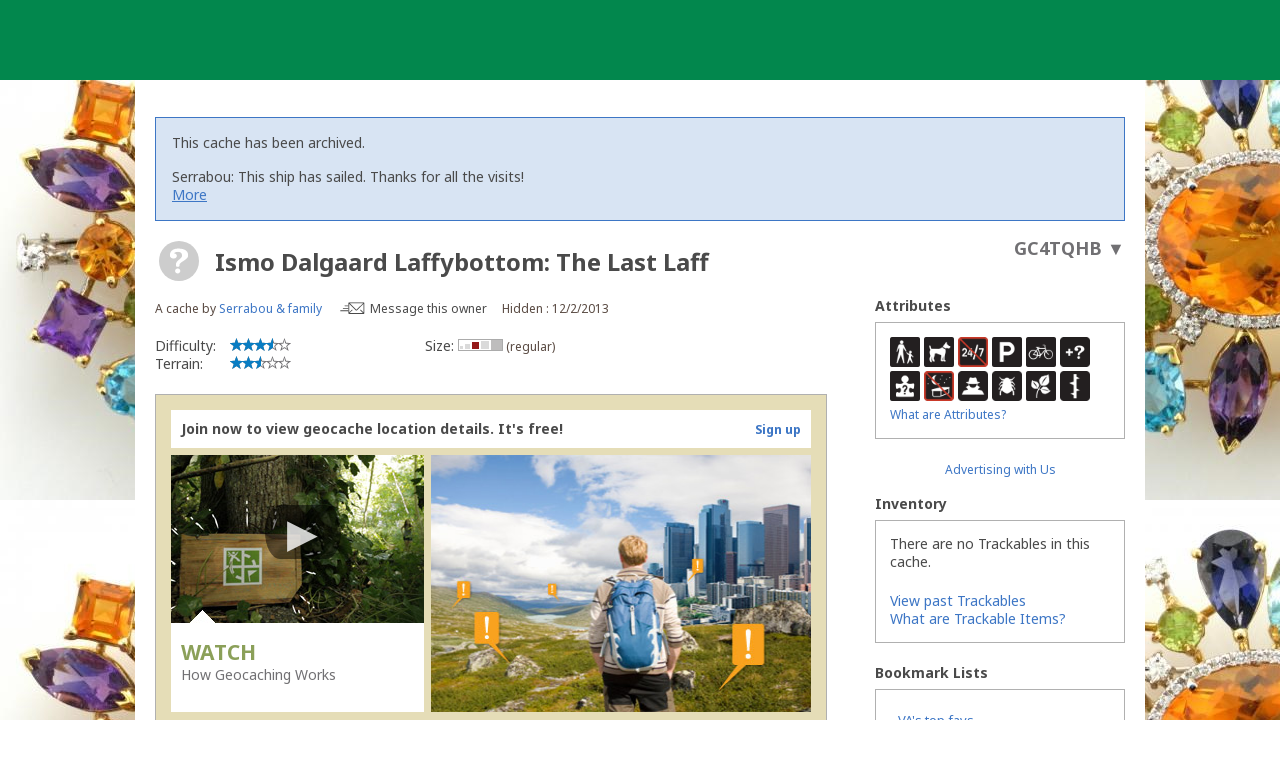

--- FILE ---
content_type: image/svg+xml
request_url: https://www.geocaching.com/app/ui-icons/sprites/cache-types.svg
body_size: 22206
content:
<svg viewBox="0 0 100 100" xmlns="http://www.w3.org/2000/svg"><defs><filter id="adventure-lab-a" filterUnits="userSpaceOnUse" x="-6" y="3" width="33" height="21"><feColorMatrix values="1 0 0 0 0 0 1 0 0 0 0 0 1 0 0 0 0 0 1 0"/></filter></defs><symbol viewBox="0 0 48 48" id="icon-11-disabled"><title>Webcam Cache - disabled</title><circle cx="24" cy="24" r="24" fill="#fff"/><circle cx="24" cy="24" r="20" fill="#cdcdcd"/><path d="M24.038 18.879c-1.997 0-3.616 1.593-3.616 3.559 0 1.966 1.619 3.559 3.616 3.559s3.616-1.593 3.616-3.559c0-1.965-1.619-3.559-3.616-3.559zm3.982 12.622c3.566-1.529 6.061-5.026 6.061-9.099 0-5.48-4.513-9.922-10.08-9.922s-10.08 4.442-10.08 9.922c0 4.073 2.495 7.572 6.062 9.1-2.444.908-4.377 2.433-4.377 3.583 0 .222.09.436.443.436h15.954a.428.428 0 0 0 .443-.436c-.001-1.151-1.963-2.677-4.426-3.584zm-4.007-3.916c-2.902 0-5.255-2.315-5.255-5.172s2.353-5.172 5.255-5.172 5.254 2.315 5.254 5.172-2.352 5.172-5.254 5.172z" fill="#fff"/></symbol><symbol viewBox="0 0 48 48" id="icon-11"><title>Webcam Cache</title><circle cx="24" cy="24" r="24" fill="#fff"/><circle cx="24" cy="24" r="20" fill="#009bbb"/><path d="M24.038 18.879c-1.997 0-3.616 1.593-3.616 3.559 0 1.966 1.619 3.559 3.616 3.559s3.616-1.593 3.616-3.559c0-1.965-1.619-3.559-3.616-3.559zm3.982 12.622c3.566-1.529 6.061-5.026 6.061-9.099 0-5.48-4.513-9.922-10.08-9.922s-10.08 4.442-10.08 9.922c0 4.073 2.495 7.572 6.062 9.1-2.444.908-4.377 2.433-4.377 3.583 0 .222.09.436.443.436h15.954a.428.428 0 0 0 .443-.436c-.001-1.151-1.963-2.677-4.426-3.584zm-4.007-3.916c-2.902 0-5.255-2.315-5.255-5.172s2.353-5.172 5.255-5.172 5.254 2.315 5.254 5.172-2.352 5.172-5.254 5.172z" fill="#fff"/></symbol><symbol viewBox="0 0 48 48" id="icon-12-disabled"><title>Locationless (Reverse) Cache - disabled</title><circle cx="24" cy="24" r="24" fill="#fff"/><circle cx="24" cy="24" r="20" fill="#cdcdcd"/><path d="M25.207 17.157C19.006 16.064 13.093 20.204 12 26.405s3.047 12.114 9.248 13.208c6.201 1.093 12.114-3.047 13.207-9.248 1.093-6.202-3.047-12.115-9.248-13.208zm-1.818 2.285l-2.116 1.504-.575-1.419-.223-1.182-.852 1.302-1.34-.045.619-.511-.27-.142-2.08 2.019.605 1.044.94-1.905 1.146.614.315 1.826.007-.001-.006.009.1.578-.331-.219.231-.359-.001-.008-.911.123s.227.694.162.686c-.26-.028-.863.15-.863.15-.614.399-1.757 1.758-1.757 1.758l-.172.873-.746-.749-.736.071-.515 1.374.462.279.589-.297.461.778-.022.693 1.037.112 1.949.597.995 2.088.766.555-1.552 1.807-.96 2.1-.78.663-.242.556-1.088-1.242.073-1.771L15 31.432l.002-1.542.933-.752-2.131-2.131-.893-1.565s.234-2.329 4.296-5.665c3.523-2.894 7.354-1.841 7.354-1.841l-.856 1.357-.316.149zm4.814 14.854l-1.041 1.383-1.652 1.036-.508-1.616.039-2.364-.324-2.416-1.475.051-.854-1.751.731-1.252 1.242-1.427.509-.22.735.177.629.062.396.77 1.885.341s.058-.017.719 1.041c.661 1.058.634 1.256.634 1.256l-.488.819-.294.048.849.274-1.732 3.788zm3.539-6.157l-.999-.049s-.156-.713-.625-1.078c-.469-.365-1.548-.913-1.548-.913L27.958 26l-.355-.662-.48.506-.066-.302-.534.027-.769-1.145-.78.12-.505.359-.446-.114.155-.586.72.012.308-.971-.488-.223.123-.714-.468.08.518-.239-.051-.432.135-.097.388 1.333.821-.258.092-.548.195.566.832.017.557-1.219-.195-.021-.076-.578-.706 1.446-.41-.641-.134.143-.339-.496 2.188-1.811 1.655 1.143 1.005.232s1.442 1.258 1.986 3.865.843 4.081.843 4.081l-.915 2.045-1.02-2.779zM28.121 9.148l-1.03 5.844 7.82-1.634-6.79-4.21zm-2.79 7.164c.241.042.557-.173.557-.173l1.352-7.665-.984-.173-1.352 7.665s.186.304.427.346z" fill="#fff"/></symbol><symbol viewBox="0 0 48 48" id="icon-12"><title>Locationless (Reverse) Cache</title><circle cx="23.997" cy="24" r="24" fill="#fff"/><circle cx="23.997" cy="24" r="20" fill="#87705a"/><path d="M25.204 17.157c-6.201-1.093-12.114 3.047-13.207 9.248s3.047 12.114 9.248 13.208c6.201 1.093 12.114-3.047 13.207-9.248 1.093-6.202-3.048-12.115-9.248-13.208zm-1.818 2.285l-2.116 1.504-.575-1.419-.223-1.182-.852 1.302-1.34-.045.619-.511-.27-.142-2.08 2.019.605 1.044.94-1.905 1.146.614.315 1.826.007-.001-.006.009.1.578-.331-.219.231-.359-.001-.008-.911.123s.227.694.162.686c-.26-.028-.863.15-.863.15-.614.399-1.757 1.758-1.757 1.758l-.172.873-.746-.749-.736.071-.515 1.374.462.279.589-.297.461.778-.022.693 1.037.112 1.949.597.995 2.088.766.555-1.552 1.807-.96 2.1-.78.663-.242.556-1.088-1.242.073-1.771-.708-2.319.002-1.542.933-.752-2.131-2.131-.893-1.565s.234-2.329 4.296-5.665c3.523-2.894 7.354-1.841 7.354-1.841l-.856 1.357-.316.149zm4.813 14.854l-1.041 1.383-1.652 1.036-.508-1.616.039-2.364-.324-2.416-1.475.051-.854-1.751.731-1.252 1.242-1.427.509-.22.735.177.629.062.396.77 1.885.341s.058-.017.719 1.041c.661 1.058.634 1.256.634 1.256l-.488.819-.294.048.849.274-1.732 3.788zm3.539-6.157l-.998-.049s-.156-.713-.625-1.078c-.469-.365-1.548-.913-1.548-.913L27.955 26l-.355-.661-.48.506-.066-.302-.534.027-.769-1.145-.78.12-.505.359-.446-.114.155-.586.72.012.308-.971-.488-.223.123-.714-.468.08.518-.239-.051-.432.135-.097.388 1.333.821-.258.092-.548.195.566.832.017.557-1.219-.195-.021-.076-.578-.706 1.446-.41-.641-.134.143-.339-.496 2.188-1.811 1.655 1.143 1.005.232s1.442 1.258 1.986 3.865c.545 2.607.843 4.081.843 4.081l-.915 2.045-1.021-2.78zm-3.62-18.991l-1.03 5.844 7.82-1.634-6.79-4.21zm-2.791 7.164c.241.042.557-.173.557-.173l1.352-7.665-.984-.173-1.352 7.665c.001 0 .187.304.427.346z" fill="#fff"/></symbol><symbol viewBox="0 0 48 48" id="icon-13-disabled"><title>Cache In Trash Out Event - disabled</title><ellipse cx="24" cy="24" rx="24" ry="24" fill="#fff"/><path d="M23.731 4.219c10.895 0 19.727 8.832 19.727 19.727s-8.831 19.727-19.727 19.727c-10.894 0-19.726-8.832-19.726-19.727S12.837 4.219 23.731 4.219" fill="#ededed"/><path d="M9.719 36.249c-3.306-3.768-4.921-8.612-4.582-13.611s2.605-9.564 6.38-12.855a18.614 18.614 0 0 1 13.604-4.569 18.634 18.634 0 0 1 11.419 4.912c-3.483-2.565-8.395-2.471-11.788.487-3.926 3.423-4.331 9.383-.905 13.313v.001c3.426 3.93 3.02 9.889-.905 13.312a9.436 9.436 0 0 1-6.229 2.32c-2.769 0-4.998-1.035-6.994-3.31" fill="#cdcdcd"/><path d="M16.13 25.221c.656 0 1.187-.527 1.187-1.176 0-.65-.532-1.176-1.187-1.176-.656 0-1.187.527-1.187 1.176 0 .649.531 1.176 1.187 1.176" fill="#fff"/><path d="M13.599 34.898c.052-2.435.898-5.062 2.531-6.659 1.611 1.24 2.654 2.854 3.065 4.896h2.352c-.59-2.854-2.183-4.676-4.091-5.919 2.282-1.814 2.726-3.716 2.726-4.723h-.912c-.139.946-.648 2.385-3.14 3.846-2.64-1.533-3.044-2.894-3.14-3.846h-.911c0 1.084.456 3.035 2.732 4.724-2.347 2.346-3.312 5.254-3.523 7.683h2.311m20.372-18.619l.442-1.906-.537.31-1.196-2.027c-.376-.652-.942-1.025-1.552-1.025s-1.176.374-1.552 1.025l-1.38 2.379 1.223.706 1.38-2.379c.135-.234.195-.319.33-.319s.194.085.33.319l1.196 2.027-.554.32 1.87.57zm-1.74 5.848v-.633h2.448c.752 0 1.359-.303 1.664-.832.305-.529.265-1.205-.112-1.857l-1.373-2.364-1.223.706 1.374 2.364c.135.234.173.349.112.445-.066.104-.171.126-.441.126h-2.448v-.627l-1.43 1.336 1.429 1.336zm-4.654-.633c-.752 0-1.359-.303-1.664-.832s-.264-1.205.112-1.857l1.184-2.008-.553-.319 1.872-.57.442 1.906-.538-.311-1.184 2.008c-.135.234-.181.346-.112.445.069.099.171.126.441.126h2.65v1.412h-2.65z" fill="#fff"/></symbol><symbol viewBox="0 0 48 48" id="icon-13"><title>Cache In Trash Out Event - disabled</title><ellipse cx="24" cy="24" rx="24" ry="24" fill="#fff"/><path d="M23.731 4.219c10.895 0 19.727 8.832 19.727 19.727s-8.831 19.727-19.727 19.727c-10.894 0-19.726-8.832-19.726-19.727S12.837 4.219 23.731 4.219" fill="#003a65"/><path d="M9.719 36.249c-3.306-3.768-4.921-8.612-4.582-13.611s2.605-9.564 6.38-12.855a18.614 18.614 0 0 1 13.604-4.569 18.634 18.634 0 0 1 11.419 4.912c-3.483-2.565-8.395-2.471-11.788.487-3.926 3.423-4.331 9.383-.905 13.313v.001c3.426 3.93 3.02 9.889-.905 13.312a9.436 9.436 0 0 1-6.229 2.32c-2.769 0-4.998-1.035-6.994-3.31" fill="#029f4c"/><path d="M16.13 25.221c.656 0 1.187-.527 1.187-1.176 0-.65-.532-1.176-1.187-1.176-.656 0-1.187.527-1.187 1.176 0 .649.531 1.176 1.187 1.176" fill="#fff"/><path d="M13.599 34.898c.052-2.435.898-5.062 2.531-6.659 1.611 1.24 2.654 2.854 3.065 4.896h2.352c-.59-2.854-2.183-4.676-4.091-5.919 2.282-1.814 2.726-3.716 2.726-4.723h-.912c-.139.946-.648 2.385-3.14 3.846-2.64-1.533-3.044-2.894-3.14-3.846h-.911c0 1.084.456 3.035 2.732 4.724-2.347 2.346-3.312 5.254-3.523 7.683h2.311m20.372-18.619l.442-1.906-.537.31-1.196-2.027c-.376-.652-.942-1.025-1.552-1.025s-1.176.374-1.552 1.025l-1.38 2.379 1.223.706 1.38-2.379c.135-.234.195-.319.33-.319s.194.085.33.319l1.196 2.027-.554.32 1.87.57zm-1.74 5.848v-.633h2.448c.752 0 1.359-.303 1.664-.832.305-.529.265-1.205-.112-1.857l-1.373-2.364-1.223.706 1.374 2.364c.135.234.173.349.112.445-.066.104-.171.126-.441.126h-2.448v-.627l-1.43 1.336 1.429 1.336zm-4.654-.633c-.752 0-1.359-.303-1.664-.832s-.264-1.205.112-1.857l1.184-2.008-.553-.319 1.872-.57.442 1.906-.538-.311-1.184 2.008c-.135.234-.181.346-.112.445.069.099.171.126.441.126h2.65v1.412h-2.65z" fill="#fff"/></symbol><symbol viewBox="0 0 48 48" id="icon-1304-disabled"><title>GPS Adventures Exhibit - disabled</title><circle cx="24" cy="24" r="24" fill="#fff"/><circle cx="24" cy="24" r="20" fill="#ededed"/><path d="M30.611 26.472c-.145.163-.317.618-.511.723a1.73 1.73 0 0 1-.156.513c-.309.644-.986 1.06-1.724 1.06-.275 0-.543-.057-.794-.168a1.853 1.853 0 0 1-.934-.903 2.023 2.023 0 0 1-1.051.296c-.134 0-.263-.014-.389-.042a1.652 1.652 0 0 1-.634.493 1.98 1.98 0 0 1-1.987-.197c-.18.413-.513.762-.948.961a1.973 1.973 0 0 1-.825.179c-.74 0-1.422-.414-1.74-1.054a1.792 1.792 0 0 1-.165-.525c-.078-.041-.152-.404-.223-.455a7.963 7.963 0 0 0-1.729 3.27c-.541 2.106-.194 4.288.975 6.144 1.169 1.856 3.021 3.164 5.216 3.683a8.708 8.708 0 0 0 6.401-.936c1.934-1.122 3.296-2.9 3.837-5.006a7.793 7.793 0 0 0-.975-6.144" fill="#9b9b9b"/><path d="M22.026 10.658l.11-.103a1.03 1.03 0 0 0 .324-.947c-.092-.514-.553-.888-1.096-.888a1.2 1.2 0 0 0-.188.015c-.606.099-1.013.653-.909 1.233.058.325.269.602.581.759l.127.065.065 1.869h1.672l-.686-2.003" fill="#cdcdcd"/><path d="M30.823 29.462l-.074-.655-.194-.02.143.43-.179.386.304-.141zm-1.074 2.862l-.184-.031.757.584-.169-.374-.534-.815.286.165-.196-.817.127.051.283-.418-.275-.871-.184-.012.071-.151.56.23-.202-.475.356-.772-.569-.23-.101-.376-.224-.298c-.35.487-.934.789-1.562.789-.275 0-.543-.057-.794-.168a1.871 1.871 0 0 1-.812-.686l-.048.041-.126.505-.47.073.079.275-.625.088-.011.204-.932-.124-.533 1.169.246.13.026-.084.306.174-.008-.722.153.217.085-.031.024.602-.351.161-.201-.187.077.238-.289.27-.442-.456-.036.066.113.163-.166.2.178-.126.099.311.25-.01.076.452-.303.14.059.267.211-.045.135-.246.301-.205.563.304.217-.118.091.108.095-.3.287.194.277-.084.051.323-.86.244-.328-.229-.278.099-.345.078-.167.191-.219.823-.042.65.725.531.606-.319.643.904.481.956.553.545.472-.749.144-.765-.073-1.869-.413.061.113-.078.031-.428.228-.611.427-.182 1.01.909.257-1.094.525.324.418.747zm-8.441-.723l-.163-.212-.022.191.185.021zm-.165-.214l.003.003v-.005l-.003.002zm1.569 3.596l-.855-.637-.94.154-.458.164-.136-.282-.357-.219-.184.239-.252-.019-.073-.655.293-.178.469.15-.112-.385s.192-.776.365-1.061c0 0 .215-.194.329-.234l-.212-.242.355-.234-.516-.669-.609-.015.008.955-.761-.446.444-1.23.431.151-.151.33.57-.252-1.025-.76.489-.558a1.985 1.985 0 0 1-.486-.169l-.527.403.307.184-.282.205.129.097-.086.272-.254.166.328.239-.289.279-.271-.5s-.119.153-.176.173l-.331-.072-.294.891-.029.983.231.724.999 1.336-.018-.213.703.447 1.339.425-.232.49.323.619.784.788.385.96.331.84.319.239-.042-.323.049-.984.186-.424-.041-1.037.269-1.038-.436-.067zm-.622-5.457l.101-.124.018-1.261-.113.007a1.894 1.894 0 0 1-.847.765 1.973 1.973 0 0 1-1.089.161l-.001.012-.116.226.55-.019.388.81.539.453.57-1.03zm11.751-17.175a4.583 4.583 0 0 0-.546-.033c-.56 0-1.033.409-1.369 1.185-.005.013-.514 1.605-.206 3.192.129.66-.174.72-1.453.97l-.188.037c-1.352.266-2.724.181-4.077.558l-.231-.409c.752-.624 1.164-1.359 1.16-2.071a1.855 1.855 0 0 0-.03-.322c-.105-.591-.349-1.329-1.304-1.794l-.099-.048-.028-.102c-.454-1.629-1.483-2.765-2.502-2.765a1.37 1.37 0 0 0-.22.018c-.486.08-.742.378-1.082.839-.078.105-.15.222-.215.346l-.153.292-.243-.229a2.834 2.834 0 0 0-.334-.274c-.377-.255-.786-.391-1.185-.391a5.29 5.29 0 0 0-.472.022c-.402.066-.772.327-1.07.754-.392.562-.615 1.343-.61 2.142.002.17.017.356.048.568l.016.113-.081.083c-.436.446-.647.953-.644 1.548.001.168.019.346.055.544.1.565.458 1.069 1.031 1.459.318.216.714.397 1.177.538l.085.025.048.071c.105.153.22.327.345.518l.12.185-.181.131a52.045 52.045 0 0 0-3.796 3.024l-.267.236c-.607.536-.836.724-1.036.724l-.043-.001-.034-.01c-.104-.029-.202-.121-.319-.297-.813-1.228-2.165-2.235-3.217-2.396a2.526 2.526 0 0 0-.39-.031c-.719 0-1.236.33-1.495.956-.656 1.583.489 4.576 3.179 6.338.885.58 1.651.874 2.277.874.274 0 .526-.058.747-.173 1.074-.56 1.143-2.3 1.146-2.642l.001-.067.037-.057c1.213-1.868 2.747-3.478 3.986-4.553l.247-.214.143.289c.443.895.867 1.521.87 1.984a1.16 1.16 0 0 1-.005.124c-.012.077-.125.754-.609 1.076a.98.98 0 0 1-.204.104l-.199.074-.106-.178a1.072 1.072 0 0 0-1.359-.412c-.255.115-.446.32-.541.574a.97.97 0 0 0 .041.772c.134.27.39.468.702.542l.212.05-.025.209a.97.97 0 0 0 .092.55c.174.352.549.58.955.58.157 0 .31-.033.452-.098.397-.182.631-.573.597-.997l-.01-.117.771-.664.108.367c.017.056.035.112.062.166.174.352.548.579.955.579.157 0 .31-.033.452-.098a.747.747 0 0 0 .453-.588l.069-.433.341.291c.152.13.333.197.538.197.07 0 .143-.008.218-.024.427-.091.69-.364.72-.749l.033-.42.358.244c.119.082.232.153.34.216l.161.092-.048.173c-.13.466.106.95.56 1.151.137.06.282.091.431.091.401 0 .768-.226.936-.574a.953.953 0 0 0 .083-.538l-.028-.208.212-.052c.303-.076.55-.271.677-.536a.944.944 0 0 0 .032-.753.998.998 0 0 0-.533-.554 1.055 1.055 0 0 0-1.157.206l-.087.085-.123-.016c-.799-.104-1.39-.379-1.807-.839-.812-.896-.72-2.134-.643-3.544l.012-.216.224-.01c.88-.039 5.884.183 6.877.254l.083.006.063.054c.231.198 1.048.842 1.858.842h.001c.158 0 .309-.025.448-.076.727-.264 1.161-1.199 1.292-2.778.194-2.328-1.006-5.527-2.533-5.881zm-19.262 16.09c-.559.497-2.07-.433-3.352-1.757-1.282-1.324-1.869-2.995-1.31-3.493.559-.497 2.053.368 3.335 1.691 1.282 1.326 1.886 3.061 1.327 3.559zm8.72-16.3c.442-.076 1.01.367 1.368 1.228.548 1.318.191 1.694-.792 1.862-.984.168-1.454-.065-1.416-1.484.026-.925.399-1.53.84-1.606zm-4.848 1.456c.179-.91.647-1.45 1.095-1.457.449-.008.936.517 1.147 1.421.322 1.384-.092 1.701-1.092 1.717-.997.016-1.423-.287-1.15-1.681zm6.066 11.458a.644.644 0 0 0-.128.164l-.221.435-.224-.434a30.006 30.006 0 0 0-.582-1.082c-.274-.48-.619-1.871-.839-2.658l-.068-.241.188-.053c.117-.025.249-.052.341-.066a2.8 2.8 0 0 0 .312-.079l.257-.077.059.252c.089.385.271 1.153.472 1.919.166.633.311 1.137.432 1.5l.111.315-.11.105zm-2.33-6.723a7.495 7.495 0 0 1-1.224.029c-1.934-.122-2.672-1.078-2.92-1.548.661-.083 2.285-.283 4.156-.475l1.004-.101c.914-.092 1.865-.187 2.756-.29-.183.635-.913 2.099-3.772 2.385zm12.729 1.678c-.666.118-1.613-1.32-1.892-3.009-.28-1.688-.108-3.265.556-3.383.667-.118 1.575 1.269 1.855 2.959.28 1.688.148 3.315-.519 3.433zm-3.999 13.128l-.362.366.244.807.484.029.219-.314.126.015.265-.631.002-.445-.418-.087-.56.26zm-1.623 4.165l.43.124.476-.407.325-1.05-.65.894-.581.439zm2.177-6.085l-.173-.726-.163-.726-.342.161.312.554.366.737zm-.802.975l-.087-.507-.169.637.256-.13z" fill="#cdcdcd"/><path d="M12.324 21.726c.031.105.126.464.145.852.018.363-.05.578-.059.711.044.154.113.321.291.182.228-.178.527-.694.461-1.086a6.098 6.098 0 0 0-.838-.659zm9.762 3.777c-.453-.066-.728-.491-.818-.652a1.005 1.005 0 0 1-.411.289l-.036.013c-.15.432.652.805 1.156.679.562-.14.337-.296.109-.329zm-1.212-11.242a3.259 3.259 0 0 0-.04-.306c-.06-.34-.178-.703-.371-.964-.451-.604-.806.418-.868.785-.057.329-.074.788.151 1.072.191.239.681.332.947.162.258-.164.203-.497.181-.749zm-.391.19a.236.236 0 0 1-.237-.236.235.235 0 1 1 .471-.002.236.236 0 0 1-.234.238zm-2.303 1.317c-.197-.121-.371-.538-.421-.666l-.092-.329-.06.062a2.192 2.192 0 0 0-.546.914c.089.114.283.22.283.22v-.001c.222.137.515.174.515.174-.232-.144-.437-.708-.437-.708l-.034-.15.066.088c.144.326.726.396.726.396zm14.166-1.295c-.183-.321-.257-.819-.279-1.013-.07.259-.157.663-.192 1.157.145.267.348.495.519.546.219.064.311-.063.291-.223-.06-.118-.225-.267-.339-.467zm-4.849 9.705c-.129.196-.376.485-.739.542-.227.036-.45.193.113.328.527.126 1.375-.297 1.123-.749a3.805 3.805 0 0 1-.497-.121zm-.632-9.621c.034-.044.078-.105.11-.168a2.249 2.249 0 0 0-.857-.734l.001.254s.003.597-.167.807c0 0 .525-.252.549-.604l.031-.09.02.138s.003.596-.166.807c-.001-.001.333-.164.479-.41zm-3.915-1.528c-.124.296-.148.676-.122 1.02.008.108.021.21.036.307.042.25.07.585.361.687.301.104.754-.098.88-.373.148-.328.018-.769-.118-1.076-.151-.342-.747-1.255-1.037-.565zm.202 1.34a.236.236 0 0 1-.237-.236.235.235 0 1 1 .471-.002.236.236 0 0 1-.234.238zm7.642 2.653c.72 1.516 2.321 2.418 2.321 2.418-.506-.76-.851-1.708-1.021-3.112-.002.411-.345.505-1.3.694zm-15.899 7.153c.91 1.247 1.453 2.553 1.429 3.547a5.021 5.021 0 0 0 .179-1.265l.001-.067.037-.057c.174-.269.362-.533.555-.793-.149-.408-1.49-1.067-2.201-1.365zm18.323-.423l2.946 3.538.098-.589-2.517-2.784-.527-.165zm5.586.274l-4.145-1.981-.651.022 4.998 2.609-.202-.65zm-27.537 9.295l.096.732 3.291-3.686-.187-.201-3.2 3.155zm3.628.06l.259.395 1.19-2.491-.178-.088-1.271 2.184zm4.943-13.748s1.266.977 3.17.507c2.281-.562 3.17-2.029 3.17-2.029s-2.045 1.295-3.699 1.522c-1.848.254-2.641 0-2.641 0zM8 8" fill="#9b9b9b"/></symbol><symbol viewBox="0 0 48 48" id="icon-1304"><title>GPS Adventures Exhibit</title><circle cx="24" cy="24" r="24" fill="#fff"/><circle cx="24" cy="24" r="20" fill="#ede9d1"/><path d="M30.611 26.472c-.145.163-.317.618-.511.723a1.73 1.73 0 0 1-.156.513c-.309.644-.986 1.06-1.724 1.06-.275 0-.543-.057-.794-.168a1.853 1.853 0 0 1-.934-.903 2.023 2.023 0 0 1-1.051.296c-.134 0-.263-.014-.389-.042a1.652 1.652 0 0 1-.634.493 1.98 1.98 0 0 1-1.987-.197c-.18.413-.513.762-.948.961a1.973 1.973 0 0 1-.825.179c-.74 0-1.422-.414-1.74-1.054a1.792 1.792 0 0 1-.165-.525c-.078-.041-.152-.404-.223-.455a7.963 7.963 0 0 0-1.729 3.27c-.541 2.106-.194 4.288.975 6.144 1.169 1.856 3.021 3.164 5.216 3.683a8.708 8.708 0 0 0 6.401-.936c1.934-1.122 3.296-2.9 3.837-5.006a7.793 7.793 0 0 0-.975-6.144" fill="#173599"/><path d="M22.026 10.658l.11-.103a1.03 1.03 0 0 0 .324-.947c-.092-.514-.553-.888-1.096-.888a1.2 1.2 0 0 0-.188.015c-.606.099-1.013.653-.909 1.233.058.325.269.602.581.759l.127.065.065 1.869h1.672l-.686-2.003" fill="#ffcb16"/><path d="M30.823 29.462l-.074-.655-.194-.02.143.43-.179.386.304-.141zm-1.074 2.862l-.184-.031.757.584-.169-.374-.534-.815.286.165-.196-.817.127.051.283-.418-.275-.871-.184-.012.071-.151.56.23-.202-.475.356-.772-.569-.23-.101-.376-.224-.298c-.35.487-.934.789-1.562.789-.275 0-.543-.057-.794-.168a1.871 1.871 0 0 1-.812-.686l-.048.041-.126.505-.47.073.079.275-.625.088-.011.204-.932-.124-.533 1.169.246.13.026-.084.306.174-.008-.722.153.217.085-.031.024.602-.351.161-.201-.187.077.238-.289.27-.442-.456-.036.066.113.163-.166.2.178-.126.099.311.25-.01.076.452-.303.14.059.267.211-.045.135-.246.301-.205.563.304.217-.118.091.108.095-.3.287.194.277-.084.051.323-.86.244-.328-.229-.278.099-.345.078-.167.191-.219.823-.042.65.725.531.606-.319.643.904.481.956.553.545.472-.749.144-.765-.073-1.869-.413.061.113-.078.031-.428.228-.611.427-.182 1.01.909.257-1.094.525.324.418.747zm-8.441-.723l-.163-.212-.022.191.185.021zm-.165-.214l.003.003v-.005l-.003.002zm1.569 3.596l-.855-.637-.94.154-.458.164-.136-.282-.357-.219-.184.239-.252-.019-.073-.655.293-.178.469.15-.112-.385s.192-.776.365-1.061c0 0 .215-.194.329-.234l-.212-.242.355-.234-.516-.669-.609-.015.008.955-.761-.446.444-1.23.431.151-.151.33.57-.252-1.025-.76.489-.558a1.985 1.985 0 0 1-.486-.169l-.527.403.307.184-.282.205.129.097-.086.272-.254.166.328.239-.289.279-.271-.5s-.119.153-.176.173l-.331-.072-.294.891-.029.983.231.724.999 1.336-.018-.213.703.447 1.339.425-.232.49.323.619.784.788.385.96.331.84.319.239-.042-.323.049-.984.186-.424-.041-1.037.269-1.038-.436-.067zm-.622-5.457l.101-.124.018-1.261-.113.007a1.894 1.894 0 0 1-.847.765 1.973 1.973 0 0 1-1.089.161l-.001.012-.116.226.55-.019.388.81.539.453.57-1.03zm11.751-17.175a4.583 4.583 0 0 0-.546-.033c-.56 0-1.033.409-1.369 1.185-.005.013-.514 1.605-.206 3.192.129.66-.174.72-1.453.97l-.188.037c-1.352.266-2.724.181-4.077.558l-.231-.409c.752-.624 1.164-1.359 1.16-2.071a1.855 1.855 0 0 0-.03-.322c-.105-.591-.349-1.329-1.304-1.794l-.099-.048-.028-.102c-.454-1.629-1.483-2.765-2.502-2.765a1.37 1.37 0 0 0-.22.018c-.486.08-.742.378-1.082.839-.078.105-.15.222-.215.346l-.153.292-.243-.229a2.834 2.834 0 0 0-.334-.274c-.377-.255-.786-.391-1.185-.391a5.29 5.29 0 0 0-.472.022c-.402.066-.772.327-1.07.754-.392.562-.615 1.343-.61 2.142.002.17.017.356.048.568l.016.113-.081.083c-.436.446-.647.953-.644 1.548.001.168.019.346.055.544.1.565.458 1.069 1.031 1.459.318.216.714.397 1.177.538l.085.025.048.071c.105.153.22.327.345.518l.12.185-.181.131a52.045 52.045 0 0 0-3.796 3.024l-.267.236c-.607.536-.836.724-1.036.724l-.043-.001-.034-.01c-.104-.029-.202-.121-.319-.297-.813-1.228-2.165-2.235-3.217-2.396a2.526 2.526 0 0 0-.39-.031c-.719 0-1.236.33-1.495.956-.656 1.583.489 4.576 3.179 6.338.885.58 1.651.874 2.277.874.274 0 .526-.058.747-.173 1.074-.56 1.143-2.3 1.146-2.642l.001-.067.037-.057c1.213-1.868 2.747-3.478 3.986-4.553l.247-.214.143.289c.443.895.867 1.521.87 1.984a1.16 1.16 0 0 1-.005.124c-.012.077-.125.754-.609 1.076a.98.98 0 0 1-.204.104l-.199.074-.106-.178a1.072 1.072 0 0 0-1.359-.412c-.255.115-.446.32-.541.574a.97.97 0 0 0 .041.772c.134.27.39.468.702.542l.212.05-.025.209a.97.97 0 0 0 .092.55c.174.352.549.58.955.58.157 0 .31-.033.452-.098.397-.182.631-.573.597-.997l-.01-.117.771-.664.108.367c.017.056.035.112.062.166.174.352.548.579.955.579.157 0 .31-.033.452-.098a.747.747 0 0 0 .453-.588l.069-.433.341.291c.152.13.333.197.538.197.07 0 .143-.008.218-.024.427-.091.69-.364.72-.749l.033-.42.358.244c.119.082.232.153.34.216l.161.092-.048.173c-.13.466.106.95.56 1.151.137.06.282.091.431.091.401 0 .768-.226.936-.574a.953.953 0 0 0 .083-.538l-.028-.208.212-.052c.303-.076.55-.271.677-.536a.944.944 0 0 0 .032-.753.998.998 0 0 0-.533-.554 1.055 1.055 0 0 0-1.157.206l-.087.085-.123-.016c-.799-.104-1.39-.379-1.807-.839-.812-.896-.72-2.134-.643-3.544l.012-.216.224-.01c.88-.039 5.884.183 6.877.254l.083.006.063.054c.231.198 1.048.842 1.858.842h.001c.158 0 .309-.025.448-.076.727-.264 1.161-1.199 1.292-2.778.194-2.328-1.006-5.527-2.533-5.881zm-19.262 16.09c-.559.497-2.07-.433-3.352-1.757-1.282-1.324-1.869-2.995-1.31-3.493.559-.497 2.053.368 3.335 1.691 1.282 1.326 1.886 3.061 1.327 3.559zm8.72-16.3c.442-.076 1.01.367 1.368 1.228.548 1.318.191 1.694-.792 1.862-.984.168-1.454-.065-1.416-1.484.026-.925.399-1.53.84-1.606zm-4.848 1.456c.179-.91.647-1.45 1.095-1.457.449-.008.936.517 1.147 1.421.322 1.384-.092 1.701-1.092 1.717-.997.016-1.423-.287-1.15-1.681zm6.066 11.458a.644.644 0 0 0-.128.164l-.221.435-.224-.434a30.006 30.006 0 0 0-.582-1.082c-.274-.48-.619-1.871-.839-2.658l-.068-.241.188-.053c.117-.025.249-.052.341-.066a2.8 2.8 0 0 0 .312-.079l.257-.077.059.252c.089.385.271 1.153.472 1.919.166.633.311 1.137.432 1.5l.111.315-.11.105zm-2.33-6.723a7.495 7.495 0 0 1-1.224.029c-1.934-.122-2.672-1.078-2.92-1.548.661-.083 2.285-.283 4.156-.475l1.004-.101c.914-.092 1.865-.187 2.756-.29-.183.635-.913 2.099-3.772 2.385zm12.729 1.678c-.666.118-1.613-1.32-1.892-3.009-.28-1.688-.108-3.265.556-3.383.667-.118 1.575 1.269 1.855 2.959.28 1.688.148 3.315-.519 3.433zm-3.999 13.128l-.362.366.244.807.484.029.219-.314.126.015.265-.631.002-.445-.418-.087-.56.26zm-1.623 4.165l.43.124.476-.407.325-1.05-.65.894-.581.439zm2.177-6.085l-.173-.726-.163-.726-.342.161.312.554.366.737zm-.802.975l-.087-.507-.169.637.256-.13z" fill="#5cb933"/><path d="M12.324 21.726c.031.105.126.464.145.852.018.363-.05.578-.059.711.044.154.113.321.291.182.228-.178.527-.694.461-1.086a6.098 6.098 0 0 0-.838-.659zm9.762 3.777c-.453-.066-.728-.491-.818-.652a1.005 1.005 0 0 1-.411.289l-.036.013c-.15.432.652.805 1.156.679.562-.14.337-.296.109-.329zm-1.212-11.242a3.259 3.259 0 0 0-.04-.306c-.06-.34-.178-.703-.371-.964-.451-.604-.806.418-.868.785-.057.329-.074.788.151 1.072.191.239.681.332.947.162.258-.164.203-.497.181-.749zm-.391.19a.236.236 0 0 1-.237-.236.235.235 0 1 1 .471-.002.236.236 0 0 1-.234.238zm-2.303 1.317c-.197-.121-.371-.538-.421-.666l-.092-.329-.06.062a2.192 2.192 0 0 0-.546.914c.089.114.283.22.283.22v-.001c.222.137.515.174.515.174-.232-.144-.437-.708-.437-.708l-.034-.15.066.088c.144.326.726.396.726.396zm14.166-1.295c-.183-.321-.257-.819-.279-1.013-.07.259-.157.663-.192 1.157.145.267.348.495.519.546.219.064.311-.063.291-.223-.06-.118-.225-.267-.339-.467zm-4.849 9.705c-.129.196-.376.485-.739.542-.227.036-.45.193.113.328.527.126 1.375-.297 1.123-.749a3.805 3.805 0 0 1-.497-.121zm-.632-9.621c.034-.044.078-.105.11-.168a2.249 2.249 0 0 0-.857-.734l.001.254s.003.597-.167.807c0 0 .525-.252.549-.604l.031-.09.02.138s.003.596-.166.807c-.001-.001.333-.164.479-.41zm-3.915-1.528c-.124.296-.148.676-.122 1.02.008.108.021.21.036.307.042.25.07.585.361.687.301.104.754-.098.88-.373.148-.328.018-.769-.118-1.076-.151-.342-.747-1.255-1.037-.565zm.202 1.34a.236.236 0 0 1-.237-.236.235.235 0 1 1 .471-.002.236.236 0 0 1-.234.238z" fill="#173599"/><path d="M30.794 17.022c.72 1.516 2.321 2.418 2.321 2.418-.506-.76-.851-1.708-1.021-3.112-.002.411-.345.505-1.3.694zm-15.899 7.153c.91 1.247 1.453 2.553 1.429 3.547a5.021 5.021 0 0 0 .179-1.265l.001-.067.037-.057c.174-.269.362-.533.555-.793-.149-.408-1.49-1.067-2.201-1.365zm18.323-.423l2.946 3.538.098-.589-2.517-2.784-.527-.165zm5.586.274l-4.145-1.981-.651.022 4.998 2.609-.202-.65zm-27.537 9.295l.096.732 3.291-3.686-.187-.201-3.2 3.155zm3.628.06l.259.395 1.19-2.491-.178-.088-1.271 2.184zm4.943-13.748s1.266.977 3.17.507c2.281-.562 3.17-2.029 3.17-2.029s-2.045 1.295-3.699 1.522c-1.848.254-2.641 0-2.641 0zM8 8" fill="#166a30"/></symbol><symbol viewBox="0 0 48 48" id="icon-137-disabled"><title>EarthCache - disabled</title><circle cx="24" cy="24" r="24" fill="#fff"/><path d="M22.958 23.092c.089-3.201.653-7.191 1.362-9.265V4.978c-4.128 6.792-4.492 17.968-4.448 21.92l3.086-3.806m2.462-10.413c4.564.179 8.526 5.714 8.784 9.617l9.333 1.436.022-.017c-.162-10.312-8.106-18.73-18.139-19.529v8.493m7.668 10.57c-2.739 1.099-7.149 1.486-9.547.881l-3.185 3.926c1.221.265 3.682.692 6.74.692 3.955 0 9.901-.813 15.091-4.099l-9.099-1.4" fill="#ededed"/><path d="M27.096 29.861c-4.545 0-7.739-.89-7.872-.929l-.375-.106-.026-.392c-.043-.648-.714-15.734 4.732-24.321-10.723.167-19.398 9.038-19.398 19.924 0 10.994 8.839 19.934 19.704 19.934 10.514 0 19.131-8.373 19.677-18.872-5.594 3.849-12.14 4.762-16.442 4.762" fill="#cdcdcd"/><path d="M25.42 12.679c4.564.179 8.526 5.714 8.784 9.617l3.668.564c-.24-6.635-5.911-12.835-12.453-13.086v2.905m7.669 10.57c-2.739 1.099-7.149 1.486-9.547.881l-1.207 1.488c4.625 1.156 10.268.498 14.591-1.779l-3.837-.59M24.32 10.901c-1.298 2.676-2.249 7.88-2.369 13.435l1.006-1.244c.089-3.201.653-7.191 1.362-9.265v-2.926" fill="#cdcdcd"/><path d="M4.166 23.684c1.494.045 3.935-3.335 4.023-5.023.092-1.761.733-1.854 1.651-2.041.916-.183 2.566 1.206 3.756.65 1.193-.556 2.659-2.41 2.751-2.874.091-.465.733-2.41-.184-4.266-.68-1.375-.251-3.459.015-4.448C9.222 8.674 4.306 15.6 4.166 23.684m36.82 2.939c-.105 1.15-.814 7.613-3.376 6.965-2.566-.649-6.114-3.066-8.249-1.577-2.657 1.855-.092 3.246-1.191 4.542-1.101 1.299-.366 3.338-.55 4.637-.154 1.093-.827 2.248-1.036 2.587 9.24-1.299 16.443-9.099 16.945-18.672-.83.571-1.682 1.07-2.543 1.518" fill="#9b9b9b"/></symbol><symbol viewBox="0 0 48 48" id="icon-137"><title>EarthCache</title><circle cx="24" cy="24" r="24" fill="#fff"/><path d="M22.958 23.092c.089-3.201.653-7.191 1.362-9.265V4.978c-4.128 6.792-4.492 17.968-4.448 21.92l3.086-3.806m2.462-10.413c4.564.179 8.526 5.714 8.784 9.617l9.333 1.436.022-.017c-.162-10.312-8.106-18.73-18.139-19.529v8.493m7.668 10.57c-2.739 1.099-7.149 1.486-9.547.881l-3.185 3.926c1.221.265 3.682.692 6.74.692 3.955 0 9.901-.813 15.091-4.099l-9.099-1.4" fill="#efdd92"/><path d="M27.096 29.861c-4.545 0-7.739-.89-7.872-.929l-.375-.106-.026-.392c-.043-.648-.714-15.734 4.732-24.321-10.723.167-19.398 9.038-19.398 19.924 0 10.994 8.839 19.934 19.704 19.934 10.514 0 19.131-8.373 19.677-18.872-5.594 3.849-12.14 4.762-16.442 4.762" fill="#a0d4e0"/><path d="M25.42 12.679c4.564.179 8.526 5.714 8.784 9.617l3.668.564c-.24-6.635-5.911-12.835-12.453-13.086v2.905m7.669 10.57c-2.739 1.099-7.149 1.486-9.547.881l-1.207 1.488c4.625 1.156 10.268.498 14.591-1.779l-3.837-.59M24.32 10.901c-1.298 2.676-2.249 7.88-2.369 13.435l1.006-1.244c.089-3.201.653-7.191 1.362-9.265v-2.926" fill="#ffb600"/><path d="M4.166 23.684c1.494.045 3.935-3.335 4.023-5.023.092-1.761.733-1.854 1.651-2.041.916-.183 2.566 1.206 3.756.65 1.193-.556 2.659-2.41 2.751-2.874.091-.465.733-2.41-.184-4.266-.68-1.375-.251-3.459.015-4.448C9.222 8.674 4.306 15.6 4.166 23.684m36.82 2.939c-.105 1.15-.814 7.613-3.376 6.965-2.566-.649-6.114-3.066-8.249-1.577-2.657 1.855-.092 3.246-1.191 4.542-1.101 1.299-.366 3.338-.55 4.637-.154 1.093-.827 2.248-1.036 2.587 9.24-1.299 16.443-9.099 16.945-18.672-.83.571-1.682 1.07-2.543 1.518" fill="#1f5910"/></symbol><symbol viewBox="0 0 48 48" id="icon-1858-disabled"><title>Wherigo Cache - disabled</title><circle cx="24" cy="24" r="24" fill="#fff"/><circle cx="24" cy="24" r="20" fill="#cdcdcd"/><g fill="#fff"><path d="M24.574 12.192c-6.461 0-11.7 5.093-11.7 11.373 0 6.282 5.24 11.374 11.7 11.374 6.462 0 11.701-5.092 11.701-11.374 0-6.28-5.239-11.373-11.701-11.373zm.417 15.812l-5.139-4.998 8.894-3.65-3.755 8.648z"/><path d="M25.21 9.12l-.178 2.669c2.559.149 4.985.994 7.06 2.44l1.677-2.147A16.563 16.563 0 0 0 25.21 9.12zm10.305 4.372a21.778 21.778 0 0 0-.557-.493l-1.884 1.982c.17.143.345.279.51.43.132.123.247.256.372.382l2.057-1.792c-.167-.167-.321-.346-.498-.509zm-.735 3.205c1.61 1.942 2.568 4.221 2.847 6.556l.564-.039c-.338-2.584-1.397-4.572-3.097-6.282l-.314-.235zm3.516 7.793l-.582-.015c.007.399-.001.798-.032 1.196l.6.068c.025-.42.028-.835.014-1.249zm-4.102 8.81l.582.549a12.802 12.802 0 0 0 3.367-6.835l-.616-.127a12.206 12.206 0 0 1-3.333 6.413zm-1.896 1.592l.489.672c.354-.247.695-.514 1.024-.799l-.537-.615c-.313.265-.64.509-.976.742zm-7.372 2.332c-.3.004-.596-.014-.892-.028l-.054 1.108c2.696-.005 5.375-.694 7.679-2.02l-.425-.733a13.457 13.457 0 0 1-6.308 1.673zm-3.703.844c.45.08.901.138 1.354.176l.178-1.169a15.336 15.336 0 0 1-1.225-.224l-.307 1.217zm-7.021-5.674l-1.366 1.034a14.538 14.538 0 0 0 3.147 2.652 14.526 14.526 0 0 0 3.872 1.682l.453-1.255a13.61 13.61 0 0 1-4.995-2.938c-.404-.373-.767-.77-1.111-1.175zM12.806 30.4l-1.608.795c.232.389.483.77.752 1.138l1.497-.92a12.104 12.104 0 0 1-.641-1.013zm-1.467-8.12l-2.112-.373a14.684 14.684 0 0 0 1.312 8.057l1.713-.659a12.417 12.417 0 0 1-.913-7.025zm.629-2.341l-2.117-.798c-.148.447-.274.898-.377 1.352l2.123.587c.105-.385.229-.766.371-1.141zm2.844-4.381a13.056 13.056 0 0 1 6.479-3.491l-.576-2.439c-3.85.957-7.342 3.146-9.428 6.464a14.425 14.425 0 0 0-.91 1.705l2.084 1.017a12.365 12.365 0 0 1 2.351-3.256zm7.396-6.235l.336 2.536c.406-.049.816-.077 1.231-.09l-.093-2.627c-.493.039-.985.099-1.474.181z"/></g></symbol><symbol viewBox="0 0 48 48" id="icon-1858"><title>Wherigo Cache</title><circle cx="23.997" cy="24" r="24" fill="#fff"/><circle cx="23.997" cy="24" r="20" fill="#12508c"/><g fill="#fff"><path d="M24.571 12.192c-6.461 0-11.7 5.093-11.7 11.373 0 6.282 5.24 11.374 11.7 11.374 6.462 0 11.701-5.092 11.701-11.374-.001-6.28-5.239-11.373-11.701-11.373zm.417 15.812l-5.139-4.998 8.894-3.65-3.755 8.648z"/><path d="M25.206 9.12l-.178 2.669c2.559.149 4.985.994 7.06 2.44l1.677-2.147a16.56 16.56 0 0 0-8.559-2.962zm10.306 4.372a21.778 21.778 0 0 0-.557-.493l-1.884 1.982c.17.143.345.279.51.43.132.123.247.256.372.382l2.057-1.792c-.168-.167-.321-.346-.498-.509zm-.735 3.205c1.61 1.942 2.568 4.221 2.847 6.556l.564-.039c-.338-2.584-1.397-4.572-3.097-6.282l-.314-.235zm3.516 7.793l-.582-.015c.007.399-.001.798-.032 1.196l.6.068c.024-.42.027-.835.014-1.249zM34.19 33.3l.582.549a12.802 12.802 0 0 0 3.367-6.835l-.616-.127A12.192 12.192 0 0 1 34.19 33.3zm-1.895 1.592l.489.672c.354-.247.695-.514 1.024-.799l-.538-.615a12.71 12.71 0 0 1-.975.742zm-7.373 2.332c-.3.004-.596-.014-.892-.028l-.054 1.108c2.696-.005 5.375-.694 7.679-2.02l-.425-.733a13.454 13.454 0 0 1-6.308 1.673zm-3.703.844c.45.08.901.138 1.354.176l.178-1.169a15.336 15.336 0 0 1-1.225-.224l-.307 1.217zm-7.021-5.674l-1.366 1.034a14.538 14.538 0 0 0 3.147 2.652 14.526 14.526 0 0 0 3.872 1.682l.453-1.255a13.61 13.61 0 0 1-4.995-2.938c-.403-.373-.766-.77-1.111-1.175zM12.802 30.4l-1.608.795c.232.389.483.77.752 1.138l1.497-.92a12.368 12.368 0 0 1-.641-1.013zm-1.466-8.12l-2.112-.373a14.684 14.684 0 0 0 1.312 8.057l1.713-.659a12.408 12.408 0 0 1-.913-7.025zm.628-2.341l-2.117-.798c-.148.447-.274.898-.377 1.352l2.123.587c.106-.385.23-.766.371-1.141zm2.845-4.381a13.056 13.056 0 0 1 6.479-3.491l-.576-2.439c-3.85.957-7.342 3.146-9.428 6.464a14.425 14.425 0 0 0-.91 1.705l2.084 1.017a12.365 12.365 0 0 1 2.351-3.256zm7.395-6.235l.336 2.536a13.87 13.87 0 0 1 1.231-.089l-.093-2.627c-.493.038-.984.098-1.474.18z"/></g></symbol><symbol viewBox="0 0 48 48" id="icon-2-disabled"><title>Traditional Cache - disabled</title><circle cx="24" cy="24" r="24" fill="#fff"/><circle cx="24" cy="24" r="20" fill="#cdcdcd"/><path d="M37.43 16.444a.435.435 0 0 0-.429-.441c-.409-.01-11.518.006-11.518.006l-15.117 3.683s-.367.092-.367.736v1.919c0 .708.613.662.613.662l.237.049v6.693c0 1.659 1.138 3.017 2.561 3.017h8.58c.425 0 .819-.133 1.174-.345l.005.015 11.092-4.594c2.279-1.027 2.36-1.854 2.319-3.492 0-.193-.009-.404-.009-.635V18.63c.169-.06.601-.101.61-.11.006-.004.257-.092.257-.423 0-.401-.008-1.221-.008-1.653zM21.588 30.988h-7.749c-.696 0-1.259-.744-1.259-1.66v-6.269h10.268v6.269c0 .915-.564 1.66-1.26 1.66zm13.276-6.963c.03 1.31-.12 1.587-1.535 2.216l-8.814 3.707c.03-.193.049-.391.049-.593l.006-6.297s.658-.373.857-.441c1.846-.633 6.784-2.412 9.424-3.365v4.105c0 .244.005.466.013.668z" fill="#fff"/></symbol><symbol viewBox="0 0 48 48" id="icon-2"><title>Traditional Cache</title><circle cx="24" cy="24" r="24" fill="#fff"/><circle cx="24" cy="24" r="20" fill="#02874d"/><path d="M37.43 16.444a.435.435 0 0 0-.429-.441c-.409-.01-11.518.006-11.518.006l-15.117 3.683s-.367.092-.367.736v1.919c0 .708.613.662.613.662l.237.049v6.693c0 1.659 1.138 3.017 2.561 3.017h8.58c.425 0 .819-.133 1.174-.345l.005.015 11.092-4.594c2.279-1.027 2.36-1.854 2.319-3.492 0-.193-.009-.404-.009-.635V18.63c.169-.06.601-.101.61-.11.006-.004.257-.092.257-.423 0-.401-.008-1.221-.008-1.653zM21.588 30.988h-7.749c-.696 0-1.259-.744-1.259-1.66v-6.269h10.268v6.269c0 .915-.564 1.66-1.26 1.66zm13.276-6.963c.03 1.31-.12 1.587-1.535 2.216l-8.814 3.707c.03-.193.049-.391.049-.593l.006-6.297s.658-.373.857-.441c1.846-.633 6.784-2.412 9.424-3.365v4.105c0 .244.005.466.013.668z" fill="#fff"/></symbol><symbol viewBox="0 0 48 48" id="icon-3-disabled"><title>Multi-Cache - disabled</title><circle cx="24" cy="24" r="24" fill="#fff"/><circle cx="24" cy="24" r="20" fill="#cdcdcd"/><path d="M31.532 20.961a372.68 372.68 0 0 0-2.624-.005c-2.709 0-6.372.005-6.372.005l-12.061 2.285s-.294.07-.294.568v.918c0 .484.375.514.467.514h.02l.379.045v5.437c0 1.296.924 2.348 2.057 2.348h6.557c.339 0 .656-.105.937-.271l.005.013 8.463-3.065c1.822-.794 1.857-1.541 1.857-2.709l-.003-4.345c.137-.051.59-.064.596-.073.004-.005.226-.073.226-.328V21.21c.002-.177-.2-.249-.21-.249zM18.688 31.333h-4.92c-.55 0-.991-.56-.991-1.276v-4.766h6.912l.003 4.747c0 .717-.452 1.295-1.004 1.295zm10.516-4.883c-.011.569-.095 1.231-1.223 1.72l-6.616 2.264s.051-.231.051-.391v-4.752l7.776-2.121c.004.318.025 2.604.012 3.28zm8.326-10.293l-12.657-1.234s-8.969 1.323-9.291 1.361c-.01 0-.206.095-.21.28v1.416c0 .263.216.309.217.313.013.006.519.03.652.07l.238.016h-.247l.003 1.632 1.732-.232-.006-1.298 10.472.717s.766.035 1.225.035c.118 0 .215-.003.274-.009 2.237-.215 4.047-.436 5.319-.607l-.005 4.035c0 .725-.447.837-.995.888l-1.627.309c.001.162.003.211.009.353.005.218.007.905.001 1.092l2.293-.309c1.122-.102 2.032-1.253 2.032-2.561l.01-4.053.364-.057s.484-.01.484-.566c0-.274 0-.747.003-1.04-.001-.506-.29-.551-.29-.551z" fill="#fff"/></symbol><symbol viewBox="0 0 48 48" id="icon-3"><title>Multi-Cache</title><circle cx="24.003" cy="24" r="24" fill="#fff"/><circle cx="24.003" cy="24" r="20" fill="#e98300"/><path d="M31.536 20.961a372.68 372.68 0 0 0-2.624-.005c-2.709 0-6.372.005-6.372.005l-12.061 2.285s-.294.07-.294.568v.918c0 .484.375.514.467.514h.02l.379.045v5.437c0 1.296.924 2.348 2.057 2.348h6.557c.339 0 .656-.105.937-.271l.005.013 8.463-3.065c1.822-.794 1.857-1.541 1.857-2.709l-.003-4.345c.137-.051.59-.064.596-.073.004-.005.226-.073.226-.328V21.21c.001-.177-.2-.249-.21-.249zM18.691 31.333h-4.92c-.55 0-.991-.56-.991-1.276v-4.766h6.912l.003 4.747c0 .717-.452 1.295-1.004 1.295zm10.517-4.883c-.011.569-.095 1.231-1.223 1.72l-6.616 2.264s.051-.231.051-.391v-4.752l7.776-2.121c.003.318.025 2.604.012 3.28zm8.325-10.293l-12.657-1.234s-8.969 1.323-9.291 1.361c-.01 0-.206.095-.21.28v1.416c0 .263.216.309.217.313.013.006.519.03.652.07l.238.016h-.247l.003 1.632 1.732-.232-.006-1.298 10.472.717s.766.035 1.225.035c.118 0 .215-.003.274-.009 2.237-.215 4.047-.436 5.319-.607l-.005 4.035c0 .725-.447.837-.995.888l-1.627.309c.001.162.003.211.009.353.005.218.007.905.001 1.092l2.293-.309c1.122-.102 2.032-1.253 2.032-2.561l.01-4.053.364-.057s.484-.01.484-.566c0-.274 0-.747.003-1.04-.001-.506-.29-.551-.29-.551z" fill="#fff"/></symbol><symbol viewBox="0 0 24 24" id="icon-3653-disabled"><title>Community Celebration Event - disabled</title><path fill="none" d="M0 0h24v24H0z"/><circle cx="12" cy="12" r="12" fill="#fff"/><circle cx="12" cy="12" r="10" fill="#cdcdcd"/><path d="M9.68 12a.82.82 0 0 1 .44 0 .79.79 0 0 1 .52.49.76.76 0 0 1-.48.95.75.75 0 0 1-.95-.44.77.77 0 0 1 .43-1zm-2.46 2.39a2.32 2.32 0 0 0 .8.18 2.93 2.93 0 0 0 1-.09 1 1 0 0 0-.87-.7.89.89 0 0 0-.93.61zm2.31-3.5L8.71 10a.59.59 0 0 0-.08.84.6.6 0 0 0 .71.15.78.78 0 0 0 .19-.1zm8.32-3.51h-2.57l-.08 8.14h2zM6.37 17.52h8.16l.1-1.68H6.28zm.82-5.07a.54.54 0 0 0 .62.2.58.58 0 0 0 .36-.72.56.56 0 0 0-.39-.36.47.47 0 0 0-.33 0 .56.56 0 0 0-.17.09zm7.87 5.12l2.17.08.07-1.84h-2.24zm-7.28-7.2A.36.36 0 0 0 8 9.91a.37.37 0 0 0-.24-.23.28.28 0 0 0-.22 0l-.08.61a.35.35 0 0 0 .32.08zM15 7.26l-.31 8.23H6.22L5.73 7zm-5.5 7.32a4.08 4.08 0 0 0 1.56-.87 1.85 1.85 0 0 0 .4-.52.7.7 0 0 0 0-.53L8 9h.15v-.33l.15-.22-.15-.21V8l-.26-.08-.16-.22-.25.08-.28-.11-.15.22-.26.11v.27l-.16.22.16.21V9h.26l.16.22.15-.05-.62 5c-.02.16.78 1.01 2.76.41zm2.62-6.45a2.44 2.44 0 0 0-2.52 2.21l.3.32A2.73 2.73 0 0 1 10.65 9l.56-.12a3.1 3.1 0 0 0-1 2.11l1.44 1.49a.24.24 0 0 1 .06.11.92.92 0 0 1-.06.69 1.89 1.89 0 0 1-.45.6l-.2.17a1.62 1.62 0 0 0 .75.43l-.11.17v.08H12s.06-.05.05-.08l-.1-.19c1-.08 2.6-2.14 2.6-3.47-.05-1.65-.88-2.86-2.43-2.86z" fill="#fff"/></symbol><symbol viewBox="0 0 24 24" id="icon-3653"><title>Community Celebration Event</title><path fill="none" d="M0 0h24v24H0z"/><circle cx="12" cy="12" r="12" fill="#FFF"/><circle cx="12" cy="12" r="10" fill="#8F1A1D"/><path d="M9.7 12h.4c.2.1.4.3.5.5.1.4-.1.8-.5.9-.4.1-.8-.1-.9-.4-.1-.4 0-.8.5-1zm-2.5 2.4s.3.2.8.2 1-.1 1-.1c-.1-.4-.5-.7-.9-.7-.5 0-.8.3-.9.6zm2.3-3.5l-.8-.9c-.3.2-.3.6-.1.8.2.2.5.3.7.1.1.1.2 0 .2 0zm8.3-3.5h-2.6l-.1 8.1h2l.7-8.1zM6.4 17.5h8.2l.1-1.7H6.3l.1 1.7zm.8-5c.1.2.4.3.6.2.3-.1.5-.4.4-.7-.1-.2-.2-.3-.4-.4h-.3c-.1 0-.1.1-.2.1l-.1.8zm7.9 5.1l2.2.1.1-1.8h-2.2l-.1 1.7zm-7.3-7.2c.2-.1.3-.3.2-.5 0-.1-.1-.2-.2-.2h-.2l-.1.6c0 .1.2.1.3.1zM15 7.3l-.3 8.2H6.2L5.7 7l9.3.3zm-5.5 7.3c.6-.2 1.1-.5 1.6-.9.2-.1.3-.3.4-.5.1-.2.1-.4 0-.5L8 9l.1-.1v-.2l.1-.2-.1-.3V8l-.2-.1-.2-.2-.2.1-.3-.1-.2.2-.2.1v.3l-.2.2.2.2V9h.3l.2.2.2-.1s-.6 4.8-.6 5 .6 1.1 2.6.5zm2.6-6.5c-1.6 0-2.5 1.2-2.5 2.2l.3.3c.1-.6.3-1.1.7-1.6l.6-.1c-.6.5-1 1.3-1 2.1l1.4 1.5.1.1c.1.2 0 .5-.1.7-.1.2-.3.4-.4.6l-.2.1c.2.2.5.4.8.4l-.1.2v.1h.3l.1-.1-.1-.2c1-.1 2.6-2.1 2.6-3.5-.1-1.6-.9-2.8-2.5-2.8z" fill="#FFF"/></symbol><symbol viewBox="0 0 24 24" id="icon-3773-disabled"><title>Geocaching HQ - disabled</title><g fill="none" fill-rule="evenodd"><circle fill="#FFF" cx="12" cy="12" r="12"/><circle fill="#CDCDCD" cx="12" cy="12" r="10"/><path fill="#FFF" d="M9.59 8.186v2.72H7.15v-2.72H5.915v6.775H7.15v-2.838h2.438v2.838h1.237V8.186zm8.198 5.796l1.15 1.508h-1.49l-.584-.763a3.27 3.27 0 0 1-1.616.403c-.993 0-1.819-.347-2.476-1.041a3.485 3.485 0 0 1-.986-2.482c0-.64.153-1.23.46-1.766a3.442 3.442 0 0 1 1.261-1.278 3.337 3.337 0 0 1 1.725-.474c.939 0 1.745.343 2.418 1.03s1.01 1.524 1.01 2.511c0 .908-.29 1.692-.872 2.352z"/><path d="M17.001 12.951c.267-.4.4-.844.4-1.33 0-.635-.212-1.175-.634-1.618a2.043 2.043 0 0 0-1.535-.665c-.618 0-1.135.215-1.552.647-.417.431-.626.98-.626 1.645 0 .741.263 1.328.788 1.759a2.15 2.15 0 0 0 1.4.506c.3 0 .583-.06.847-.178l-1.184-1.545h1.502l.594.78z" fill="#CDCDCD"/></g></symbol><symbol viewBox="0 0 24 24" id="icon-3773"><title>Geocaching HQ</title><g fill="none" fill-rule="evenodd"><circle fill="#FFF" cx="12" cy="12" r="12"/><circle fill="#00B265" cx="12" cy="12" r="10"/><path fill="#FFF" d="M9.59 8.186v2.72H7.15v-2.72H5.915v6.775H7.15v-2.838h2.438v2.838h1.237V8.186zm8.198 5.796l1.15 1.508h-1.49l-.584-.763a3.27 3.27 0 0 1-1.616.403c-.993 0-1.819-.347-2.476-1.041a3.485 3.485 0 0 1-.986-2.482c0-.64.153-1.23.46-1.766a3.442 3.442 0 0 1 1.261-1.278 3.337 3.337 0 0 1 1.725-.474c.939 0 1.745.343 2.418 1.03s1.01 1.524 1.01 2.511c0 .908-.29 1.692-.872 2.352z"/><path d="M17.001 12.951c.267-.4.4-.844.4-1.33 0-.635-.212-1.175-.634-1.618a2.043 2.043 0 0 0-1.535-.665c-.618 0-1.135.215-1.552.647-.417.431-.626.98-.626 1.645 0 .741.263 1.328.788 1.759a2.15 2.15 0 0 0 1.4.506c.3 0 .583-.06.847-.178l-1.184-1.545h1.502l.594.78z" fill="#00B265"/></g></symbol><symbol viewBox="0 0 24 24" id="icon-3774-disabled"><title>Geocaching HQ Celebration - disabled</title><path fill="none" d="M0 0h24v24H0z"/><circle cx="12" cy="12" r="12" fill="#fff"/><circle cx="12" cy="12" r="10" fill="#cdcdcd"/><path fill="#fff" d="M9.76 10.91H7.15V8.19H5.91v6.77h1.24v-2.84h2.61v-1.21z"/><path fill="#ffc642" d="M9.35 8.19l-.63 1.2h.87v5.57h1.24V8.19H9.35zM15.22 8.12a3.4 3.4 0 0 1 3.44 3.52 3.44 3.44 0 1 1-6.87 0 3.39 3.39 0 0 1 3.43-3.52zm0 5.77a2.13 2.13 0 0 0 2.13-2.25 2.14 2.14 0 1 0-4.27 0 2.14 2.14 0 0 0 2.15 2.25z"/><path fill="#fff" d="M16.4 12.17h-1.5l2.55 3.34h1.49l-2.54-3.34z"/></symbol><symbol viewBox="0 0 24 24" id="icon-3774"><title>Geocaching HQ Celebration</title><path fill="none" d="M0 0h24v24H0z"/><circle cx="12" cy="12" r="12" fill="#FFF"/><circle cx="12" cy="12" r="10" fill="#12B265"/><path fill="#FFF" d="M9.6 10.9H7.2V8.2H5.9V15h1.3v-2.9h2.4z"/><path fill="#FFC642" d="M9.3 8.2l-.6 1.2h.9V15h1.2V8.2zM15.2 8.1c2 0 3.4 1.5 3.4 3.5s-1.5 3.5-3.4 3.5c-2 0-3.4-1.5-3.4-3.5s1.5-3.5 3.4-3.5zm0 5.8c1.3 0 2.1-1 2.1-2.2 0-1.3-.9-2.2-2.1-2.2-1.2 0-2.1 1-2.1 2.2 0 1.2.9 2.2 2.1 2.2z"/><path fill="#FFF" d="M16.4 12.2h-1.5l2.6 3.3h1.4z"/></symbol><symbol viewBox="0 0 48 48" id="icon-4-disabled"><title>Virtual Cache - disabled</title><circle cx="24" cy="24" r="24" fill="#fff"/><circle cx="24" cy="24" r="20" fill="#cdcdcd"/><path d="M31.507 19.387c0 .104.005-.104 0 0zm.631 9.216c3.473-3.267 4.14-8.031 2.599-8.414-1.088-.27-1.667.708-3.201 2-.029-1.061-.029-1.932-.029-2.802 0-4.316-2.201-8.022-7.234-8.022s-7.333 3.55-7.333 8.241c.003.09-.111 1.392-.214 2.797-1.734-1.396-2.315-2.5-3.463-2.215-1.615.401-.807 5.616 3.116 8.875l.088.041c-.109 1.722-.323 3.37-.73 4.564-1.432 4.192 3.726 1.362 4.87 1.362 1.312 0 2.598 1.586 4.441 1.604 1.935.019 2.067-1.081 4.037-1.604 1.232-.327 5.606 3.122 4.037-2.407a52.134 52.134 0 0 1-.984-4.02zm-11.531-8.815c0-1.108.542-2.006 1.211-2.006s1.211.898 1.211 2.006c0 1.107-.542 2.006-1.211 2.006s-1.211-.898-1.211-2.006zm3.633 5.558c-.988 0-2.091-.84-2.091-1.504 0-.665 1.103.201 2.091.201s2.019-.908 2.019-.243-1.031 1.546-2.019 1.546zm2.422-3.552c-.669 0-1.211-.898-1.211-2.006 0-1.108.542-2.006 1.211-2.006s1.211.898 1.211 2.006c.001 1.108-.542 2.006-1.211 2.006z" fill="#fff"/></symbol><symbol viewBox="0 0 48 48" id="icon-4"><title>Virtual Cache</title><circle cx="24" cy="24" r="24" fill="#fff"/><circle cx="24" cy="24" r="20" fill="#009bbb"/><path d="M31.507 19.387c0 .104.005-.104 0 0zm.631 9.216c3.473-3.267 4.14-8.031 2.599-8.414-1.088-.27-1.667.708-3.201 2-.029-1.061-.029-1.932-.029-2.802 0-4.316-2.201-8.022-7.234-8.022s-7.333 3.55-7.333 8.241c.003.09-.111 1.392-.214 2.797-1.734-1.396-2.315-2.5-3.463-2.215-1.615.401-.807 5.616 3.116 8.875l.088.041c-.109 1.722-.323 3.37-.73 4.564-1.432 4.192 3.726 1.362 4.87 1.362 1.312 0 2.598 1.586 4.441 1.604 1.935.019 2.067-1.081 4.037-1.604 1.232-.327 5.606 3.122 4.037-2.407a52.134 52.134 0 0 1-.984-4.02zm-11.531-8.815c0-1.108.542-2.006 1.211-2.006s1.211.898 1.211 2.006c0 1.107-.542 2.006-1.211 2.006s-1.211-.898-1.211-2.006zm3.633 5.558c-.988 0-2.091-.84-2.091-1.504 0-.665 1.103.201 2.091.201s2.019-.908 2.019-.243-1.031 1.546-2.019 1.546zm2.422-3.552c-.669 0-1.211-.898-1.211-2.006 0-1.108.542-2.006 1.211-2.006s1.211.898 1.211 2.006c.001 1.108-.542 2.006-1.211 2.006z" fill="#fff"/></symbol><symbol viewBox="0 0 48 48" id="icon-453-disabled"><title>Mega-Event - disabled</title><ellipse cx="24" cy="24" rx="24" ry="24" fill="#fff"/><ellipse cx="24" cy="24" rx="20" ry="20" fill="#cdcdcd"/><path d="M8.007 20.332h2.403l1.66 4.421 1.69-4.421h2.393v6.775h-1.588v-5.196l-1.914 5.196h-1.212l-1.822-5.196-.02 5.196h-1.59v-6.775zm10.096 0H23v1.378h-3.309v1.263h3.126v1.378h-3.126v1.378h3.492v1.378h-5.08v-6.775zm13.304 6.297c-.468.23-.957.396-1.466.498a7.907 7.907 0 0 1-1.558.153 4.696 4.696 0 0 1-1.558-.249 3.619 3.619 0 0 1-1.232-.713 3.223 3.223 0 0 1-.809-1.124 3.63 3.63 0 0 1-.29-1.474c0-.542.097-1.034.29-1.474.193-.44.463-.815.809-1.124a3.619 3.619 0 0 1 1.232-.713 4.692 4.692 0 0 1 1.558-.249c.577 0 1.108.065 1.593.196.485.131.911.356 1.278.675l-1.12 1.148a2.226 2.226 0 0 0-.733-.478c-.271-.108-.611-.163-1.018-.163a2.48 2.48 0 0 0-.921.163c-.275.108-.511.26-.708.455a1.98 1.98 0 0 0-.453.694 2.366 2.366 0 0 0-.158.871c0 .319.053.611.158.876.105.265.256.494.453.689s.433.346.708.455a2.5 2.5 0 0 0 .921.163 3.232 3.232 0 0 0 1.497-.335v-1.101h-1.293V23.09h2.82v3.539zm4.191-6.297h1.313l3.136 6.775h-1.792l-.621-1.435h-2.8l-.601 1.435h-1.751l3.116-6.775zm.611 1.972l-.876 2.105h1.761l-.885-2.105z" fill="#fff"/><path d="M8 20.172h2.403l1.66 4.421 1.69-4.421h2.393v6.775h-1.588v-5.196l-1.914 5.196h-1.212L9.61 21.751l-.02 5.196H8v-6.775zm10.096 0h4.897v1.378h-3.309v1.263h3.126v1.378h-3.126v1.378h3.492v1.378h-5.08v-6.775zM31.4 26.469c-.468.23-.957.396-1.466.498s-1.028.153-1.558.153a4.696 4.696 0 0 1-1.558-.249 3.619 3.619 0 0 1-1.232-.713 3.223 3.223 0 0 1-.809-1.124 3.63 3.63 0 0 1-.29-1.474c0-.542.097-1.034.29-1.474.193-.44.463-.815.809-1.124a3.619 3.619 0 0 1 1.232-.713A4.692 4.692 0 0 1 28.376 20c.577 0 1.108.065 1.593.196.485.131.911.356 1.278.675l-1.12 1.148c-.217-.211-.462-.37-.733-.478s-.611-.163-1.018-.163a2.48 2.48 0 0 0-.921.163c-.275.108-.511.26-.708.455a1.98 1.98 0 0 0-.453.694 2.366 2.366 0 0 0-.158.871c0 .319.053.611.158.876.105.265.256.494.453.689.197.195.433.346.708.455a2.5 2.5 0 0 0 .921.163 3.232 3.232 0 0 0 1.497-.335v-1.101H28.58V22.93h2.82v3.539zm4.191-6.297h1.313l3.136 6.775h-1.792l-.621-1.435h-2.8l-.601 1.435h-1.751l3.116-6.775zm.611 1.972l-.876 2.105h1.761l-.885-2.105z" fill="#fff"/></symbol><symbol viewBox="0 0 10 10" id="icon-453-simple"><title>Mega</title><path d="M2 2h1.778l1.185 3.912L6.223 2H8v6H6.86V3.398L5.377 8h-.83L3.2 3.398V8H2" fill="currentColor" fill-rule="evenodd"/></symbol><symbol viewBox="0 0 48 48" id="icon-453"><title>Mega-Event</title><ellipse cx="24" cy="24" rx="24" ry="24" fill="#fff"/><ellipse cx="24" cy="24" rx="20" ry="20" fill="#90040b"/><path d="M8.007 20.332h2.403l1.66 4.421 1.69-4.421h2.393v6.775h-1.588v-5.196l-1.914 5.196h-1.212l-1.822-5.196-.02 5.196h-1.59v-6.775zm10.096 0H23v1.378h-3.309v1.263h3.126v1.378h-3.126v1.378h3.492v1.378h-5.08v-6.775zm13.304 6.297c-.468.23-.957.396-1.466.498a7.907 7.907 0 0 1-1.558.153 4.696 4.696 0 0 1-1.558-.249 3.619 3.619 0 0 1-1.232-.713 3.223 3.223 0 0 1-.809-1.124 3.63 3.63 0 0 1-.29-1.474c0-.542.097-1.034.29-1.474.193-.44.463-.815.809-1.124a3.619 3.619 0 0 1 1.232-.713 4.692 4.692 0 0 1 1.558-.249c.577 0 1.108.065 1.593.196.485.131.911.356 1.278.675l-1.12 1.148a2.226 2.226 0 0 0-.733-.478c-.271-.108-.611-.163-1.018-.163a2.48 2.48 0 0 0-.921.163c-.275.108-.511.26-.708.455a1.98 1.98 0 0 0-.453.694 2.366 2.366 0 0 0-.158.871c0 .319.053.611.158.876.105.265.256.494.453.689s.433.346.708.455a2.5 2.5 0 0 0 .921.163 3.232 3.232 0 0 0 1.497-.335v-1.101h-1.293V23.09h2.82v3.539zm4.191-6.297h1.313l3.136 6.775h-1.792l-.621-1.435h-2.8l-.601 1.435h-1.751l3.116-6.775zm.611 1.972l-.876 2.105h1.761l-.885-2.105z" fill="#fff"/><path d="M8 20.172h2.403l1.66 4.421 1.69-4.421h2.393v6.775h-1.588v-5.196l-1.914 5.196h-1.212L9.61 21.751l-.02 5.196H8v-6.775zm10.096 0h4.897v1.378h-3.309v1.263h3.126v1.378h-3.126v1.378h3.492v1.378h-5.08v-6.775zM31.4 26.469c-.468.23-.957.396-1.466.498s-1.028.153-1.558.153a4.696 4.696 0 0 1-1.558-.249 3.619 3.619 0 0 1-1.232-.713 3.223 3.223 0 0 1-.809-1.124 3.63 3.63 0 0 1-.29-1.474c0-.542.097-1.034.29-1.474.193-.44.463-.815.809-1.124a3.619 3.619 0 0 1 1.232-.713A4.692 4.692 0 0 1 28.376 20c.577 0 1.108.065 1.593.196.485.131.911.356 1.278.675l-1.12 1.148c-.217-.211-.462-.37-.733-.478s-.611-.163-1.018-.163a2.48 2.48 0 0 0-.921.163c-.275.108-.511.26-.708.455a1.98 1.98 0 0 0-.453.694 2.366 2.366 0 0 0-.158.871c0 .319.053.611.158.876.105.265.256.494.453.689.197.195.433.346.708.455a2.5 2.5 0 0 0 .921.163 3.232 3.232 0 0 0 1.497-.335v-1.101H28.58V22.93h2.82v3.539zm4.191-6.297h1.313l3.136 6.775h-1.792l-.621-1.435h-2.8l-.601 1.435h-1.751l3.116-6.775zm.611 1.972l-.876 2.105h1.761l-.885-2.105z" fill="#fff"/></symbol><symbol viewBox="0 0 24 24" id="icon-4738-disabled"><title>Geocaching HQ Block Party - disabled</title><path fill="none" d="M0 0h24v24H0z"/><circle cx="12" cy="12" r="12" fill="#fff"/><circle cx="12" cy="12" r="10" fill="#cdcdcd"/><path d="M6.34 16l1.43 1.43v-9.3L6.34 6.69zM16 6.34H6.69l1.44 1.43h9.3zm-5.12 3.78a.29.29 0 0 1 .3-.29.3.3 0 1 1 0 .59.29.29 0 0 1-.3-.3zM8.46 8.46v9.31h9.31V8.46zm4.39 7.23a2.53 2.53 0 0 1-1.33-.54l-.41.42a3.14 3.14 0 0 0 1.74.7v.67H9.29v-3.55H10a3.16 3.16 0 0 0 .72 1.74l.41-.41a2.63 2.63 0 0 1-.55-1.33h2.31zm0-2.84h-2.31a2.51 2.51 0 0 1 .64-1.67A2 2 0 0 1 12 12.4h.59a2.26 2.26 0 0 0-1-1.48 1.59 1.59 0 0 0 .69-1.19H12a1.39 1.39 0 0 1-.79 1c-.66-.39-.76-.73-.79-1h-.23a1.51 1.51 0 0 0 .69 1.19 3.15 3.15 0 0 0-.88 1.93h-.71V9.29h3.56zm4.09 4.09h-2.1l-.41-1.66a1 1 0 0 1 .75-.35 1.08 1.08 0 0 0 .91-.79 2 2 0 0 1-1-.08 1.7 1.7 0 0 0-.95 0 .64.64 0 0 0-.29.16l.67 2.69h-1.13v-3.52h3.55zm0-4.09h-.67a3.14 3.14 0 0 0-.7-1.74l-.42.41a2.53 2.53 0 0 1 .54 1.33h-2.3v-2.31a2.63 2.63 0 0 1 1.33.55l.41-.41a3.16 3.16 0 0 0-1.74-.68v-.71h3.55z" fill="#fff"/></symbol><symbol viewBox="0 0 24 24" id="icon-4738"><title>Geocaching HQ Block Party</title><path fill="none" d="M0 0h24v24H0z"/><circle cx="12" cy="12" r="12" fill="#fff"/><circle cx="12" cy="12" r="10" fill="#12b265"/><path d="M6.34 16l1.43 1.43v-9.3L6.34 6.69zM16 6.34H6.69l1.44 1.43h9.3zm-5.12 3.78a.29.29 0 0 1 .3-.29.3.3 0 1 1 0 .59.29.29 0 0 1-.3-.3zM8.46 8.46v9.31h9.31V8.46zm4.39 7.23a2.53 2.53 0 0 1-1.33-.54l-.41.42a3.14 3.14 0 0 0 1.74.7v.67H9.29v-3.55H10a3.16 3.16 0 0 0 .72 1.74l.41-.41a2.63 2.63 0 0 1-.55-1.33h2.31zm0-2.84h-2.31a2.51 2.51 0 0 1 .64-1.67A2 2 0 0 1 12 12.4h.59a2.26 2.26 0 0 0-1-1.48 1.59 1.59 0 0 0 .69-1.19H12a1.39 1.39 0 0 1-.79 1c-.66-.39-.76-.73-.79-1h-.23a1.51 1.51 0 0 0 .69 1.19 3.15 3.15 0 0 0-.88 1.93h-.71V9.29h3.56zm4.09 4.09h-2.1l-.41-1.66a1 1 0 0 1 .75-.35 1.08 1.08 0 0 0 .91-.79 2 2 0 0 1-1-.08 1.7 1.7 0 0 0-.95 0 .64.64 0 0 0-.29.16l.67 2.69h-1.13v-3.52h3.55zm0-4.09h-.67a3.14 3.14 0 0 0-.7-1.74l-.42.41a2.53 2.53 0 0 1 .54 1.33h-2.3v-2.31a2.63 2.63 0 0 1 1.33.55l.41-.41a3.16 3.16 0 0 0-1.74-.68v-.71h3.55z" fill="#fff"/></symbol><symbol viewBox="0 0 48 48" id="icon-5-disabled"><title>Letterbox Hybrid - disabled</title><circle cx="24" cy="24" r="24" fill="#fff"/><circle cx="24" cy="24" r="20" fill="#cdcdcd"/><path d="M12.48 16.32v.8l8.942 6.019.028-.018 1.17.8-.019.013 1.579 1.062 1.578-1.062-.018-.014 1.17-.8.028.018 8.942-6.019v-.8h-23.4v.001zm0 2.4v12-1.6l7.689-5.143-7.689-5.257zm11.7 8l-2.84-1.942-8.86 5.942h23.4l-8.86-5.942-2.84 1.942zm11.7 2.4v-10.4l-7.689 5.257 7.689 5.143z" fill="#fff"/></symbol><symbol viewBox="0 0 48 48" id="icon-5"><title>Letterbox Hybrid</title><circle cx="24" cy="24" r="24" fill="#fff"/><circle cx="24" cy="24" r="20" fill="#12508c"/><path d="M12.48 16.32v.8l8.94 6 1.17.8L24.18 25l1.58-1.06 1.17-.8 8.94-6v-.8zm0 2.4v10.4L20.17 24l-7.69-5.26zm11.7 8l-2.84-1.94-8.86 5.94h23.4L27 24.78l-2.84 1.94zm11.7 2.4v-10.4L28.19 24l7.69 5.14z" fill="#fff"/></symbol><symbol viewBox="0 0 48 48" id="icon-6-disabled"><title>Event Cache - disabled</title><circle cx="24" cy="24" r="24" fill="#fff"/><circle cx="24" cy="24" r="20" fill="#cdcdcd"/><path d="M33.651 14.705H14.349c-.82 0-1.485.688-1.485 1.536v13.056c0 .848.665 1.536 1.485 1.536h10.394v6.144l5.939-6.144h2.97c.82 0 1.485-.688 1.485-1.536V16.241c-.001-.849-.666-1.536-1.486-1.536zm-16.333 9.216h9.651v1.536h-9.651v-1.536zm0-3.072h13.363v1.536H17.318v-1.536z" fill="#fff"/></symbol><symbol viewBox="0 0 48 48" id="icon-6"><title>Event Cache</title><circle cx="24" cy="24" r="24" fill="#fff"/><circle cx="24" cy="24" r="20" fill="#90040b"/><path d="M33.651 14.705H14.349c-.82 0-1.485.688-1.485 1.536v13.056c0 .848.665 1.536 1.485 1.536h10.394v6.144l5.939-6.144h2.97c.82 0 1.485-.688 1.485-1.536V16.241c-.001-.849-.666-1.536-1.486-1.536zm-16.333 9.216h9.651v1.536h-9.651v-1.536zm0-3.072h13.363v1.536H17.318v-1.536z" fill="#fff"/></symbol><symbol viewBox="0 0 48 48" id="icon-7005-disabled"><title>Giga-Event - disabled</title><ellipse cx="24" cy="24" rx="24" ry="24" fill="#fff"/><ellipse cx="24" cy="24" rx="20" ry="20" fill="#cdcdcd"/><path d="M16.092 27.269a7.226 7.226 0 0 1-1.716.559 9.603 9.603 0 0 1-1.823.172c-.659 0-1.267-.093-1.823-.28s-1.037-.453-1.442-.801a3.642 3.642 0 0 1-.947-1.263C8.113 25.161 8 24.609 8 24s.113-1.161.34-1.656c.226-.495.542-.916.947-1.263.405-.348.886-.615 1.442-.801s1.164-.28 1.824-.28c.675 0 1.297.073 1.865.22s1.067.4 1.496.758l-1.311 1.29c-.254-.237-.54-.416-.858-.538s-.715-.183-1.192-.183c-.397 0-.757.061-1.079.183-.322.122-.598.292-.828.511s-.407.478-.53.78a2.55 2.55 0 0 0-.185.979c0 .358.062.686.185.984.123.297.3.556.53.774s.507.389.828.511c.322.122.681.183 1.079.183.405 0 .755-.041 1.049-.124a4.18 4.18 0 0 0 .703-.253v-1.237h-1.514V23.29h3.301v3.979zm2.106-7.075h1.859v7.613h-1.859v-7.613zm11.688 7.075a7.226 7.226 0 0 1-1.716.559 9.613 9.613 0 0 1-1.824.172 5.689 5.689 0 0 1-1.823-.28 4.258 4.258 0 0 1-1.442-.801 3.642 3.642 0 0 1-.947-1.263c-.226-.495-.34-1.047-.34-1.656s.113-1.161.34-1.656c.226-.495.542-.916.947-1.263a4.258 4.258 0 0 1 1.442-.801 5.717 5.717 0 0 1 1.823-.28c.675 0 1.297.073 1.865.22.568.147 1.067.4 1.496.758l-1.311 1.29a2.626 2.626 0 0 0-.858-.538c-.318-.122-.715-.183-1.192-.183-.397 0-.757.061-1.079.183-.322.122-.598.292-.828.511s-.407.478-.53.78-.185.628-.185.979c0 .358.062.686.185.984.123.297.3.556.53.774s.507.389.828.511c.322.122.681.183 1.079.183.405 0 .755-.041 1.049-.124a4.18 4.18 0 0 0 .703-.253v-1.237h-1.514V23.29h3.301v3.979zm4.906-7.075h1.537L40 27.806h-2.098l-.727-1.613h-3.277l-.703 1.613h-2.05l3.647-7.612zm.715 2.215l-1.025 2.366h2.062l-1.037-2.366z" fill="#fff"/><path d="M16.092 27.269a7.226 7.226 0 0 1-1.716.559 9.603 9.603 0 0 1-1.823.172c-.659 0-1.267-.093-1.823-.28s-1.037-.453-1.442-.801a3.642 3.642 0 0 1-.947-1.263C8.113 25.161 8 24.609 8 24s.113-1.161.34-1.656c.226-.495.542-.916.947-1.263.405-.348.886-.615 1.442-.801s1.164-.28 1.824-.28c.675 0 1.297.073 1.865.22s1.067.4 1.496.758l-1.311 1.29c-.254-.237-.54-.416-.858-.538s-.715-.183-1.192-.183c-.397 0-.757.061-1.079.183-.322.122-.598.292-.828.511s-.407.478-.53.78a2.55 2.55 0 0 0-.185.979c0 .358.062.686.185.984.123.297.3.556.53.774s.507.389.828.511c.322.122.681.183 1.079.183.405 0 .755-.041 1.049-.124a4.18 4.18 0 0 0 .703-.253v-1.237h-1.514V23.29h3.301v3.979zm2.106-7.075h1.859v7.613h-1.859v-7.613zm11.688 7.075a7.226 7.226 0 0 1-1.716.559 9.613 9.613 0 0 1-1.824.172 5.689 5.689 0 0 1-1.823-.28 4.258 4.258 0 0 1-1.442-.801 3.642 3.642 0 0 1-.947-1.263c-.226-.495-.34-1.047-.34-1.656s.113-1.161.34-1.656c.226-.495.542-.916.947-1.263a4.258 4.258 0 0 1 1.442-.801 5.717 5.717 0 0 1 1.823-.28c.675 0 1.297.073 1.865.22.568.147 1.067.4 1.496.758l-1.311 1.29a2.626 2.626 0 0 0-.858-.538c-.318-.122-.715-.183-1.192-.183-.397 0-.757.061-1.079.183-.322.122-.598.292-.828.511s-.407.478-.53.78-.185.628-.185.979c0 .358.062.686.185.984.123.297.3.556.53.774s.507.389.828.511c.322.122.681.183 1.079.183.405 0 .755-.041 1.049-.124a4.18 4.18 0 0 0 .703-.253v-1.237h-1.514V23.29h3.301v3.979zm4.906-7.075h1.537L40 27.806h-2.098l-.727-1.613h-3.277l-.703 1.613h-2.05l3.647-7.612zm.715 2.215l-1.025 2.366h2.062l-1.037-2.366z" fill="#fff"/></symbol><symbol viewBox="0 0 10 10" id="icon-7005-simple"><title>Giga</title><path d="M8 7.445a5.387 5.387 0 0 1-1.277.42A7.12 7.12 0 0 1 5.373 8a4.217 4.217 0 0 1-1.352-.21 3.17 3.17 0 0 1-1.068-.6 2.729 2.729 0 0 1-.698-.945 3.167 3.167 0 0 1 0-2.49c.162-.362.4-.684.698-.944.314-.267.677-.47 1.07-.6.46-.15.94-.22 1.424-.21.465-.003.93.053 1.38.166.41.104.79.298 1.115.57l-.98.975a1.955 1.955 0 0 0-.638-.404 2.45 2.45 0 0 0-.89-.135 2.233 2.233 0 0 0-.802.136c-.227.088-.434.22-.61.39-.173.163-.31.363-.4.585-.19.482-.19 1.02 0 1.5.09.222.227.42.4.585.176.17.383.303.61.39.256.094.528.14.8.135.26.004.52-.026.773-.09.188-.082.367-.182.535-.3v-.93H5.624V4.416H8v3.03z" fill="currentColor" fill-rule="evenodd"/></symbol><symbol viewBox="0 0 48 48" id="icon-7005"><title>Giga-Event</title><ellipse cx="24" cy="24" rx="24" ry="24" fill="#fff"/><ellipse cx="24" cy="24" rx="20" ry="20" fill="#90040b"/><path d="M16.092 27.269a7.226 7.226 0 0 1-1.716.559 9.603 9.603 0 0 1-1.823.172c-.659 0-1.267-.093-1.823-.28s-1.037-.453-1.442-.801a3.642 3.642 0 0 1-.947-1.263C8.113 25.161 8 24.609 8 24s.113-1.161.34-1.656c.226-.495.542-.916.947-1.263.405-.348.886-.615 1.442-.801s1.164-.28 1.824-.28c.675 0 1.297.073 1.865.22s1.067.4 1.496.758l-1.311 1.29c-.254-.237-.54-.416-.858-.538s-.715-.183-1.192-.183c-.397 0-.757.061-1.079.183-.322.122-.598.292-.828.511s-.407.478-.53.78a2.55 2.55 0 0 0-.185.979c0 .358.062.686.185.984.123.297.3.556.53.774s.507.389.828.511c.322.122.681.183 1.079.183.405 0 .755-.041 1.049-.124a4.18 4.18 0 0 0 .703-.253v-1.237h-1.514V23.29h3.301v3.979zm2.106-7.075h1.859v7.613h-1.859v-7.613zm11.688 7.075a7.226 7.226 0 0 1-1.716.559 9.613 9.613 0 0 1-1.824.172 5.689 5.689 0 0 1-1.823-.28 4.258 4.258 0 0 1-1.442-.801 3.642 3.642 0 0 1-.947-1.263c-.226-.495-.34-1.047-.34-1.656s.113-1.161.34-1.656c.226-.495.542-.916.947-1.263a4.258 4.258 0 0 1 1.442-.801 5.717 5.717 0 0 1 1.823-.28c.675 0 1.297.073 1.865.22.568.147 1.067.4 1.496.758l-1.311 1.29a2.626 2.626 0 0 0-.858-.538c-.318-.122-.715-.183-1.192-.183-.397 0-.757.061-1.079.183-.322.122-.598.292-.828.511s-.407.478-.53.78-.185.628-.185.979c0 .358.062.686.185.984.123.297.3.556.53.774s.507.389.828.511c.322.122.681.183 1.079.183.405 0 .755-.041 1.049-.124a4.18 4.18 0 0 0 .703-.253v-1.237h-1.514V23.29h3.301v3.979zm4.906-7.075h1.537L40 27.806h-2.098l-.727-1.613h-3.277l-.703 1.613h-2.05l3.647-7.612zm.715 2.215l-1.025 2.366h2.062l-1.037-2.366z" fill="#fff"/><path d="M16.092 27.269a7.226 7.226 0 0 1-1.716.559 9.603 9.603 0 0 1-1.823.172c-.659 0-1.267-.093-1.823-.28s-1.037-.453-1.442-.801a3.642 3.642 0 0 1-.947-1.263C8.113 25.161 8 24.609 8 24s.113-1.161.34-1.656c.226-.495.542-.916.947-1.263.405-.348.886-.615 1.442-.801s1.164-.28 1.824-.28c.675 0 1.297.073 1.865.22s1.067.4 1.496.758l-1.311 1.29c-.254-.237-.54-.416-.858-.538s-.715-.183-1.192-.183c-.397 0-.757.061-1.079.183-.322.122-.598.292-.828.511s-.407.478-.53.78a2.55 2.55 0 0 0-.185.979c0 .358.062.686.185.984.123.297.3.556.53.774s.507.389.828.511c.322.122.681.183 1.079.183.405 0 .755-.041 1.049-.124a4.18 4.18 0 0 0 .703-.253v-1.237h-1.514V23.29h3.301v3.979zm2.106-7.075h1.859v7.613h-1.859v-7.613zm11.688 7.075a7.226 7.226 0 0 1-1.716.559 9.613 9.613 0 0 1-1.824.172 5.689 5.689 0 0 1-1.823-.28 4.258 4.258 0 0 1-1.442-.801 3.642 3.642 0 0 1-.947-1.263c-.226-.495-.34-1.047-.34-1.656s.113-1.161.34-1.656c.226-.495.542-.916.947-1.263a4.258 4.258 0 0 1 1.442-.801 5.717 5.717 0 0 1 1.823-.28c.675 0 1.297.073 1.865.22.568.147 1.067.4 1.496.758l-1.311 1.29a2.626 2.626 0 0 0-.858-.538c-.318-.122-.715-.183-1.192-.183-.397 0-.757.061-1.079.183-.322.122-.598.292-.828.511s-.407.478-.53.78-.185.628-.185.979c0 .358.062.686.185.984.123.297.3.556.53.774s.507.389.828.511c.322.122.681.183 1.079.183.405 0 .755-.041 1.049-.124a4.18 4.18 0 0 0 .703-.253v-1.237h-1.514V23.29h3.301v3.979zm4.906-7.075h1.537L40 27.806h-2.098l-.727-1.613h-3.277l-.703 1.613h-2.05l3.647-7.612zm.715 2.215l-1.025 2.366h2.062l-1.037-2.366z" fill="#fff"/></symbol><symbol viewBox="0 0 48 48" id="icon-8-disabled"><title>Mystery Cache - disabled</title><circle cx="24" cy="24" r="24" fill="#fff"/><circle cx="24" cy="24" r="20" fill="#cdcdcd"/><path d="M23.131 11.52c-6.949 0-8.254 4.578-8.251 6.659 0 2.497 1.737 3.329 3.909 3.329 2.268 0 3.04-1.628 3.04-2.497s-.434-2.497-2.606-2.497c0-.869 1.424-1.665 3.909-1.665 2.606 0 3.909 1.665 3.909 3.329 0 1.665-.469 2.456-2.606 4.162-2.606 2.081-3.474 3.329-3.474 4.994-.002.832 0 1.23 0 1.665 0 .416.869.832 1.737.832.869 0 1.737-.416 1.737-.832 0-1.739-.013-2.515 3.909-4.994 3.909-2.497 4.777-3.746 4.777-5.827-.001-2.496-1.304-6.658-9.99-6.658zm-.447 19.961c-1.441 0-2.608 1.119-2.608 2.499s1.168 2.5 2.608 2.5c1.44 0 2.608-1.119 2.608-2.5s-1.168-2.499-2.608-2.499z" fill="#fff"/></symbol><symbol viewBox="0 0 48 48" id="icon-8"><title>Mystery Cache</title><circle cx="23.997" cy="24" r="24" fill="#fff"/><circle cx="23.997" cy="24" r="20" fill="#12508c"/><path d="M23.128 11.52c-6.949 0-8.254 4.578-8.251 6.659 0 2.497 1.737 3.329 3.909 3.329 2.268 0 3.04-1.628 3.04-2.497s-.434-2.497-2.606-2.497c0-.869 1.424-1.665 3.909-1.665 2.606 0 3.909 1.665 3.909 3.329 0 1.665-.469 2.456-2.606 4.162-2.606 2.081-3.474 3.329-3.474 4.994-.002.832 0 1.23 0 1.665 0 .416.869.832 1.737.832.869 0 1.737-.416 1.737-.832 0-1.739-.013-2.515 3.909-4.994 3.909-2.497 4.777-3.746 4.777-5.827-.001-2.496-1.304-6.658-9.99-6.658zm-.448 19.961c-1.441 0-2.608 1.119-2.608 2.499s1.168 2.5 2.608 2.5c1.44 0 2.608-1.119 2.608-2.5s-1.168-2.499-2.608-2.499z" fill="#fff"/></symbol><symbol viewBox="0 0 48 48" id="icon-9-disabled"><title>Project APE Cache - disabled</title><circle cx="24" cy="24" r="24" fill="#fff"/><circle cx="24" cy="24" r="20" fill="#cdcdcd"/><path d="M14.204 20.247h-.051l-1.205 4.613h2.46l-1.204-4.613zm13.515 2.517c0-2.899-1.965-3.798-3.007-3.798h-1.175v7.451h1.293c1.042.001 2.889-.754 2.889-3.653zM38.72 16l-.073 3.08h-3.863v2.162h3.746v3.027h-3.746v2.091h3.863l.073 3.149h-6.755V16h6.755zm-22.765.053l4.185 13.271-.011-13.271h4.433c1.277 0 2.805.054 3.829.968.974.877 2.368 2.447 2.368 5.749 0 3.303-1.344 4.71-2.217 5.534-1.075 1.003-2.233 1.146-3.627 1.146h-1.377l-.015 5.126h-3.377l-.004-5.101h-3.347l-.545-1.88h-4.173l-.595 1.88H8l4.534-13.422h3.421z" fill="#fff"/></symbol><symbol viewBox="0 0 48 48" id="icon-9"><title>Project APE Cache</title><circle cx="24.003" cy="24" r="24" fill="#fff"/><circle cx="24.003" cy="24" r="20" fill="#02874d"/><path d="M14.208 20.247h-.051l-1.205 4.613h2.46l-1.204-4.613zm13.514 2.517c0-2.899-1.965-3.798-3.007-3.798H23.54v7.451h1.293c1.042.001 2.889-.754 2.889-3.653zM38.723 16l-.073 3.08h-3.863v2.162h3.746v3.027h-3.746v2.091h3.863l.073 3.149h-6.755V16h6.755zm-22.765.053l4.185 13.271-.011-13.271h4.433c1.277 0 2.805.054 3.829.968.974.877 2.368 2.447 2.368 5.749 0 3.303-1.344 4.71-2.217 5.534-1.075 1.003-2.233 1.146-3.627 1.146H23.54l-.015 5.126h-3.377l-.004-5.101h-3.347l-.545-1.88h-4.173l-.595 1.88h-3.48l4.534-13.422h3.42z" fill="#fff"/></symbol><symbol viewBox="0 0 24 24" id="icon-adventure-lab-disabled"><title>Adventure Lab</title><path fill="none" d="M0 0h24v24H0z"/><circle cx="12" cy="12" r="12" fill="#fff"/><circle cx="12" cy="12" r="10" fill="#ededed"/><path fill="#ededed" d="M10.32 18.27h3.38v2.05h-3.38z"/><path d="M12 4.16a4.46 4.46 0 0 0-4.46 4.46A4.43 4.43 0 0 0 8 10.67a61.35 61.35 0 0 0 4 4.95 61.35 61.35 0 0 0 4-4.95 4.46 4.46 0 0 0-4-6.51zm0 6.11a1.65 1.65 0 1 1 1.65-1.65A1.65 1.65 0 0 1 12 10.27z" fill="#cdcdcd"/><path d="M12 10.59a2 2 0 1 1 2-2 2 2 0 0 1-2 2zm0-3.45a1.46 1.46 0 1 0 1.46 1.46A1.48 1.48 0 0 0 12 7.14z" fill="#9b9b9b"/><path d="M10.29 20.58a.27.27 0 0 1-.27-.27v-1.86a2 2 0 0 1 .56-1.39c1.15-1.38 1.69-2 2.12-2.52l1-1.17a22.11 22.11 0 0 0 2.17-2.83 4.22 4.22 0 0 0 .48-2 4.32 4.32 0 0 0-8.64 0 4.22 4.22 0 0 0 .48 2 39.56 39.56 0 0 0 3.21 4.09.31.31 0 0 1 .07.2.25.25 0 0 1-.1.18.27.27 0 0 1-.17.06.31.31 0 0 1-.2-.07 44.14 44.14 0 0 1-3.28-4.19 4.92 4.92 0 0 1-.54-2.23 4.86 4.86 0 1 1 9.72 0 4.92 4.92 0 0 1-.54 2.23 25.31 25.31 0 0 1-2.23 2.92c-.4.49-.67.8-1 1.16L11 17.41a1.39 1.39 0 0 0-.43 1V20h2.9v-1.55a1.41 1.41 0 0 0-.37-1H13l-.38-.45a.28.28 0 0 1 0-.38.27.27 0 0 1 .17-.06.25.25 0 0 1 .21.1c.2.23.32.38.39.47v.05a2 2 0 0 1 .61 1.27v1.86a.27.27 0 0 1-.27.27h-3.44z" fill="#9b9b9b"/><path d="M10.3 18.54a.27.27 0 1 1-.1-.53.17.17 0 0 1 .1 0h2a.27.27 0 0 1 0 .53z" fill="#9b9b9b"/></symbol><symbol viewBox="0 0 24 24" id="icon-adventure-lab"><title>adventure-lab</title><path fill="none" d="M0 0h24v24H0z"/><circle cx="12" cy="12" r="12" fill="#fff"/><circle cx="12" cy="12" r="10" fill="#e8fbff"/><mask maskUnits="userSpaceOnUse" x="-6" y="3" width="33" height="21" id="adventure-lab-b"><g filter="url(#adventure-lab-a)"><circle cx="12" cy="12" r="10" fill-rule="evenodd" clip-rule="evenodd" fill="#fff"/></g></mask><g mask="url(#adventure-lab-b)"><path d="M22.5 7c2 0 3.9 1.3 4.4 3.3.1.1.1.4.1.6v.1c0 1.1-.9 2-2 2h-2v6H2v-4H.6c-.9 0-1.6-.7-1.6-1.6v-.1c0-.2 0-.4.1-.5.4-1.7 2-2.8 3.6-2.8 1.1 0 2 .4 2.7 1.2l.1.2c1.2-.9 3.1-.6 4 .6v.1h.3l.2-.2c-.2-1.3.5-2.6 1.9-2.9h.5c.6 0 1.1.2 1.6.6 0-.1.1-.1.1-.2 1.1-1.5 3.4-1.8 4.9-.7.9-1.1 2.1-1.7 3.5-1.7z" fill-rule="evenodd" clip-rule="evenodd" fill="#c4f0fa"/><path d="M7.1 15.9c2.5-2 6.2-1.3 8 1.3 0 .2.2.2.2.4.8-.7 1.6-1.1 2.7-1.1h.8c2.3.7 3.5 2.9 3.1 5.4 0 .2-.2.4-.2.7-.4.9-1 1.3-1.8 1.3H-2.7C-4.6 24-6 22.4-6 20.4v-.2c0-.4 0-.9.2-1.1.8-3.6 3.9-6.1 7.2-6.1 2.2 0 4.3 1.1 5.7 2.9z" fill="#95ddec"/><g fill-rule="evenodd" clip-rule="evenodd"><path d="M12.9 19.2l.1.1c.2.2.3.4.3.6h-3.1c.1-.3.2-.5.4-.7l.1-.1c.5-.6.8-1 1.2-1.4l1 1.5zm-1.6-1.9c-.3.4-.7.9-1.3 1.6-.4.4-.7 1-.7 1.6v2.2c0 .2.2.3.3.3h4.1c.2 0 .3-.2.3-.3v-2.2c0-.6-.2-1.2-.6-1.6l-1.3-1.5c-.2-.1-.3-.1-.8-.1z" fill="#404040"/><path d="M13.4 3.5c1.3.4 2.5 1.4 3.2 2.7.8 1.6.8 3.5 0 5.1-.2.5-1.1 1.6-2.6 3.4-.2.2-.4.4-.5.6-.2.3-.4.5-.6.7-.2.2-.5.7-1.2 1.4-3-3.5-4.6-5.5-4.9-6.1-.6-1.4-.7-2.9-.3-4.2.4-1.3 1.4-2.5 2.7-3.2 1.4-.7 2.9-.8 4.2-.4zm-1.7 3.4c-.5 0-1 .2-1.4.6-.3.3-.5.8-.5 1.3s.2 1 .6 1.4c.4.4.9.6 1.4.6.5 0 1-.2 1.4-.6.4-.4.6-.9.6-1.4 0-.5-.2-1-.6-1.4-.4-.3-.9-.5-1.5-.5z" fill="#f05822" stroke="#bb3f14" stroke-width=".5"/></g></g></symbol><symbol viewBox="0 0 24 24" id="icon-cachenote-disabled"><title>Has personal geocache note - disabled</title><circle cx="12" cy="12" r="12" fill="#fff"/><circle cx="12" cy="12" r="10" fill="#cdcdcd"/><path d="M8.038 8.065c-.828 0-1.494.691-1.494 1.532v4.551c0 .841.666 1.532 1.494 1.532h8.275c.828 0 1.494-.691 1.494-1.532V9.597c0-.841-.666-1.532-1.494-1.532H8.038zm0 1h8.275c.268 0 .494.235.494.532v4.551c0 .297-.226.532-.494.532H8.038c-.268 0-.494-.235-.494-.532V9.597c0-.297.226-.532.494-.532zm8.275 6.18H8.038C7.47 15.245 7 14.757 7 14.148V9.597C7 8.988 7.47 8.5 8.038 8.5h8.275c.568 0 1.038.488 1.038 1.097v4.551c0 .609-.47 1.097-1.038 1.097zm0 1c1.129 0 2.038-.944 2.038-2.097V9.597c0-1.153-.909-2.097-2.038-2.097H8.038C6.909 7.5 6 8.444 6 9.597v4.551c0 1.153.909 2.097 2.038 2.097h8.275z" fill="#fff"/><path d="M7.272 8.88v.55l.385-.357h-.51l3.918 3.638c.259.239.599.37.957.37.359 0 .7-.131.958-.37l4.224-3.923h-.51l.385.357v-.55l-4.224 3.923a1.217 1.217 0 0 1-.833.319c-.316 0-.611-.114-.832-.319L7.272 8.88zm4.75 4.707c.504 0 .982-.184 1.343-.519l4.224-3.923.296-.275-.936-.868-4.479 4.16a.655.655 0 0 1-.448.17.654.654 0 0 1-.447-.17L7.657 8.523l-.255-.237-.937.869 4.214 3.913c.362.335.839.519 1.343.519z" fill="#fff"/></symbol><symbol viewBox="0 0 24 24" id="icon-cachenote"><title>Has personal geocache note</title><circle cx="12" cy="12" r="12" fill="#fff"/><circle cx="12" cy="12" r="10" fill="#00b265"/><path d="M8.038 8.065c-.828 0-1.494.691-1.494 1.532v4.551c0 .841.666 1.532 1.494 1.532h8.275c.828 0 1.494-.691 1.494-1.532V9.597c0-.841-.666-1.532-1.494-1.532H8.038zm0 1h8.275c.268 0 .494.235.494.532v4.551c0 .297-.226.532-.494.532H8.038c-.268 0-.494-.235-.494-.532V9.597c0-.297.226-.532.494-.532zm8.275 6.18H8.038C7.47 15.245 7 14.757 7 14.148V9.597C7 8.988 7.47 8.5 8.038 8.5h8.275c.568 0 1.038.488 1.038 1.097v4.551c0 .609-.47 1.097-1.038 1.097zm0 1c1.129 0 2.038-.944 2.038-2.097V9.597c0-1.153-.909-2.097-2.038-2.097H8.038C6.909 7.5 6 8.444 6 9.597v4.551c0 1.153.909 2.097 2.038 2.097h8.275z" fill="#fff"/><path d="M7.272 8.88v.55l.385-.357h-.51l3.918 3.638c.259.239.599.37.957.37.359 0 .7-.131.958-.37l4.224-3.923h-.51l.385.357v-.55l-4.224 3.923a1.217 1.217 0 0 1-.833.319c-.316 0-.611-.114-.832-.319L7.272 8.88zm4.75 4.707c.504 0 .982-.184 1.343-.519l4.224-3.923.296-.275-.936-.868-4.479 4.16a.655.655 0 0 1-.448.17.654.654 0 0 1-.447-.17L7.657 8.523l-.255-.237-.937.869 4.214 3.913c.362.335.839.519 1.343.519z" fill="#fff"/></symbol><symbol viewBox="0 0 24 24" id="icon-correctedcoords-disabled"><title>Has corrected coordinates - disabled</title><circle cx="12" cy="12" r="12" fill="#fff"/><circle cx="12" cy="12" r="10" fill="#cdcdcd"/><path d="M15.597 11.184V9.152a.468.468 0 0 0-.487-.479h-2.05c-.684 0-.836-.575-.486-.971.577-.651.268-1.659-.781-1.702-1.047.043-1.356 1.049-.78 1.701.35.396.198.972-.486.972h-2.02c-.279 0-.508.2-.508.479v6.594c0 .279.229.515.508.515h6.603c.28 0 .487-.236.487-.515v-2.032c0-.683.571-.835.967-.486.652.575 1.653.267 1.697-.779-.044-1.047-1.04-1.354-1.692-.779-.403.444-.972.197-.972-.486" fill="#fff"/></symbol><symbol viewBox="0 0 24 24" id="icon-correctedcoords"><title>cache_icon_badge_solved</title><path fill="none" d="M0 0h24v24H0z"/><circle fill="#fff" cx="12" cy="12" r="12"/><circle fill="#4376bb" cx="12" cy="12" r="10"/><path fill="#fff" d="M15.06 10.79v-2a.46.46 0 0 0-.48-.47h-2c-.67 0-.82-.57-.48-1a1 1 0 0 0-.77-1.68 1 1 0 0 0-.77 1.68c.34.39.19 1-.48 1h-2a.48.48 0 0 0-.5.47v6.49a.51.51 0 0 0 .5.51h6.5a.49.49 0 0 0 .48-.51v-2c0-.67.56-.82 1-.48a1 1 0 0 0 1.62-.8 1 1 0 0 0-1.68-.73c-.38.44-.94.19-.94-.48z"/></symbol><symbol viewBox="0 0 24 24" id="icon-dnf-disabled"><title>DNF - Disabled</title><path fill="none" d="M0 0h24v24H0z"/><circle fill="#fff" cx="12" cy="12" r="12"/><circle stroke="#cdcdcd" stroke-width="2" fill="#cdcdcd" cx="12.12" cy="12.12" r="9.12"/><path fill="#cdcdcd" d="M21.24 12.12A9.12 9.12 0 1 1 12.12 3a9.12 9.12 0 0 1 9.12 9.12zM8.84 9.46a1.29 1.29 0 0 1 1.29-1.28 1.3 1.3 0 0 1 .49.1c-.27-.82-.8-1.39-1.43-1.39-.9-.01-1.62 1.11-1.62 2.58s.72 2.59 1.62 2.59c.63 0 1.17-.58 1.44-1.42a1.31 1.31 0 0 1-.5.1 1.29 1.29 0 0 1-1.29-1.28zM16 10.75a1.28 1.28 0 1 1 0-2.57 1.3 1.3 0 0 1 .49.1c-.27-.82-.8-1.39-1.43-1.39-.89 0-1.62 1.16-1.62 2.59s.72 2.59 1.62 2.59c.63 0 1.17-.58 1.44-1.42a1.31 1.31 0 0 1-.5.1z"/><path fill="#fff" d="M15.3 16.94c0-1.1-1.22-1.94-3-1.94S9 15.84 9 16.94a52.29 52.29 0 0 0 6.3 0zM8.84 9.46a1.29 1.29 0 0 1 1.29-1.28 1.3 1.3 0 0 1 .49.1c-.27-.82-.8-1.39-1.43-1.39-.9-.01-1.62 1.11-1.62 2.58s.72 2.59 1.62 2.59c.63 0 1.17-.58 1.44-1.42a1.31 1.31 0 0 1-.5.1 1.29 1.29 0 0 1-1.29-1.28zM16 10.75a1.28 1.28 0 1 1 0-2.57 1.3 1.3 0 0 1 .49.1c-.27-.82-.8-1.39-1.43-1.39-.89 0-1.62 1.16-1.62 2.59s.72 2.59 1.62 2.59c.63 0 1.17-.58 1.44-1.42a1.31 1.31 0 0 1-.5.1z"/></symbol><symbol viewBox="0 0 24 24" id="icon-dnf"><title>DNF</title><circle fill="#fff" cx="12" cy="12" r="12"/><circle fill="#1c3d4c" stroke="#1c3d4c" stroke-width="2" cx="12.12" cy="12.12" r="9.12"/><path fill="#51a6d0" d="M21.24 12.12A9.12 9.12 0 1 1 12.12 3a9.12 9.12 0 0 1 9.12 9.12zM8.84 9.46a1.29 1.29 0 0 1 1.29-1.28 1.3 1.3 0 0 1 .49.1c-.27-.82-.8-1.39-1.43-1.39-.9-.01-1.62 1.11-1.62 2.58s.72 2.59 1.62 2.59c.63 0 1.17-.58 1.44-1.42a1.31 1.31 0 0 1-.5.1 1.29 1.29 0 0 1-1.29-1.28zM16 10.75a1.28 1.28 0 1 1 0-2.57 1.3 1.3 0 0 1 .49.1c-.27-.82-.8-1.39-1.43-1.39-.89 0-1.62 1.16-1.62 2.59s.72 2.59 1.62 2.59c.63 0 1.17-.58 1.44-1.42a1.31 1.31 0 0 1-.5.1z"/><path fill="#1d3d4c" d="M15.3 16.94c0-1.1-1.22-1.94-3-1.94S9 15.84 9 16.94a52.29 52.29 0 0 0 6.3 0z"/></symbol><symbol viewBox="0 0 24 24" id="icon-draft-disabled"><title>draft-disabled</title><g fill="none" fill-rule="evenodd"><path d="M0 0h24v24H0z"/><circle cx="12" cy="12" r="12" fill="#FFF"/><circle cx="12" cy="12" r="10" fill="#CDCDCD"/><path fill="#FFF" d="M10 5l.527 8.39h2.935L14 5h-4zm0 12.111c0 1.167.77 1.889 2 1.889 1.242 0 2-.722 2-1.889 0-1.177-.758-1.9-2-1.9-1.23 0-2 .723-2 1.9z"/></g></symbol><symbol viewBox="0 0 24 24" id="icon-draft"><title>cache_icon_badge_draft</title><path fill="none" d="M0 0h24v24H0z"/><circle fill="#fff" cx="12" cy="12" r="12"/><circle fill="#4376bb" cx="12" cy="12" r="10"/><path fill="#fff" d="M10 5l.53 8.39h2.93L14 5zm0 12.11A1.81 1.81 0 0 0 12 19a1.8 1.8 0 0 0 2-1.89 1.8 1.8 0 0 0-2-1.9 1.81 1.81 0 0 0-2 1.9z"/></symbol><symbol viewBox="0 0 24 24" id="icon-found-disabled"><title>Found Geocache - disabled</title><circle cx="12" cy="12" r="12" fill="#fff"/><circle cx="12" cy="12" r="10" fill="#cdcdcd"/><path d="M10.266 10.288a1.426 1.426 0 1 1 .541-2.745C10.505 6.629 9.915 6 9.226 6c-.99 0-1.794 1.288-1.794 2.876 0 1.591.804 2.879 1.794 2.879.698 0 1.296-.645 1.593-1.577-.171.07-.359.11-.553.11m6.5 0a1.426 1.426 0 1 1 .541-2.745C17.005 6.629 16.415 6 15.726 6c-.99 0-1.794 1.288-1.794 2.876 0 1.591.804 2.879 1.794 2.879.698 0 1.296-.645 1.593-1.577-.17.07-.359.11-.553.11M6 14.588c.171 3.283 3.047 5.379 6.374 5.379 3.328 0 6.202-2.096 6.375-5.379H6z" fill="#fff"/><path d="M12.714 19.064c-1.638 0-2.965.018-2.965-.69s1.327-1.283 2.965-1.283c1.637 0 2.965.575 2.965 1.283s-1.328.69-2.965.69" fill="#cdcdcd"/></symbol><symbol viewBox="0 0 24 24" id="icon-found"><title>Found It</title><path fill="none" d="M0 0h24v24H0z"/><circle fill="#fff" cx="12" cy="12" r="12"/><circle fill="#684e2f" stroke="#684e2f" stroke-width="2" cx="12.12" cy="12.12" r="9.12"/><path fill="#f7e712" d="M12.38 14.52L12.12 3A9.12 9.12 0 1 1 3 12.12 9.12 9.12 0 0 1 12.12 3l.26 11.52h-6c.15 3 2.75 4.85 5.74 4.85s5.59-1.89 5.74-4.85zM8.84 9.46a1.29 1.29 0 0 1 1.29-1.28 1.3 1.3 0 0 1 .49.1c-.27-.82-.8-1.39-1.43-1.39-.9-.01-1.62 1.11-1.62 2.58s.72 2.59 1.62 2.59c.63 0 1.17-.58 1.44-1.42a1.31 1.31 0 0 1-.5.1 1.29 1.29 0 0 1-1.29-1.28zM16 10.75a1.28 1.28 0 1 1 0-2.57 1.3 1.3 0 0 1 .49.1c-.27-.82-.8-1.39-1.43-1.39-.89 0-1.62 1.16-1.62 2.59s.72 2.59 1.62 2.59c.63 0 1.17-.58 1.44-1.42a1.31 1.31 0 0 1-.5.1zm-3.9 7.86c-1.48 0-2.67 0-2.67-.62s1.2-1.16 2.67-1.16 2.67.52 2.67 1.16-1.18.62-2.65.62z"/></symbol><symbol viewBox="0 0 48 48" id="icon-generic"><title>Geocache</title><circle cx="24" cy="24" r="24" fill="#fff"/><circle cx="24" cy="24" r="20" fill="#00b265"/><path d="M37.4 16.4c0-.2-.2-.4-.4-.4H25.4l-15 3.6s-.4 0-.4.8v2c0 .8.6.6.6.6h.2v6.6c0 1.6 1.2 3 2.6 3H22c.4 0 .8-.2 1.2-.4l11-4.6c2.2-1 2.4-1.8 2.4-3.4v-5.6c.2 0 .6-.2.6-.2s.2 0 .2-.4v-1.6zM21.6 31h-7.8c-.6 0-1.2-.8-1.2-1.6v-6.2h10.2v6.2c0 .8-.6 1.6-1.2 1.6zm13.2-7c0 1.4-.2 1.6-1.6 2.2L24.6 30v-6.8s.6-.4.8-.4c1.8-.6 6.8-2.4 9.4-3.4V24z" fill="#fff"/></symbol><symbol viewBox="0 0 48 48" id="icon-generic_disabled"><title>Geocache - disabled</title><circle cx="24" cy="24" r="24" fill="#fff"/><circle cx="24" cy="24" r="20" fill="#cdcdcd"/><path d="M37.43 16.444a.435.435 0 0 0-.429-.441c-.409-.01-11.518.006-11.518.006l-15.117 3.683s-.367.092-.367.736v1.919c0 .708.613.662.613.662l.237.049v6.693c0 1.659 1.138 3.017 2.561 3.017h8.58c.425 0 .819-.133 1.174-.345l.005.015 11.092-4.594c2.279-1.027 2.36-1.854 2.319-3.492 0-.193-.009-.404-.009-.635V18.63c.169-.06.601-.101.61-.11.006-.004.257-.092.257-.423 0-.401-.008-1.221-.008-1.653zM21.588 30.988h-7.749c-.696 0-1.259-.744-1.259-1.66v-6.269h10.268v6.269c0 .915-.564 1.66-1.26 1.66zm13.276-6.963c.03 1.31-.12 1.587-1.535 2.216l-8.814 3.707c.03-.193.049-.391.049-.593l.006-6.297s.658-.373.857-.441c1.846-.633 6.784-2.412 9.424-3.365v4.105c0 .244.005.466.013.668z" fill="#fff"/></symbol><symbol viewBox="0 0 24 24" id="icon-owned-disabled"><title>owned-disabled</title><path fill="none" d="M0 0h24v24H0z"/><circle fill="#fff" cx="12" cy="12" r="12"/><circle cx="12" cy="12" r="10" fill="#cdcdcd"/><path fill="#fff" d="M9.46 17.14c-.6.33-1 0-.89-.67l.48-3L7 11.42c-.49-.5-.34-1 .34-1.09l2.84-.43 1.27-2.7c.3-.64.79-.64 1.09 0l1.27 2.69 2.84.43c.68.1.83.59.34 1.09l-2.05 2.1.49 3c.12.7-.28 1-.89.67L12 15.75l-2.54 1.4z"/></symbol><symbol viewBox="0 0 24 24" id="icon-owned"><title>owned</title><path fill="none" d="M0 0h24v24H0z"/><circle fill="#fff" cx="12" cy="12" r="12"/><circle cx="12" cy="12" r="10" fill="#e2b32a"/><path fill="#fff" d="M9.46 17.14c-.6.33-1 0-.89-.67l.48-3L7 11.42c-.49-.5-.34-1 .34-1.09l2.84-.43 1.27-2.7c.3-.64.79-.64 1.09 0l1.27 2.69 2.84.43c.68.1.83.59.34 1.09l-2.05 2.1.49 3c.12.7-.28 1-.89.67L12 15.75l-2.54 1.4z"/></symbol></svg>